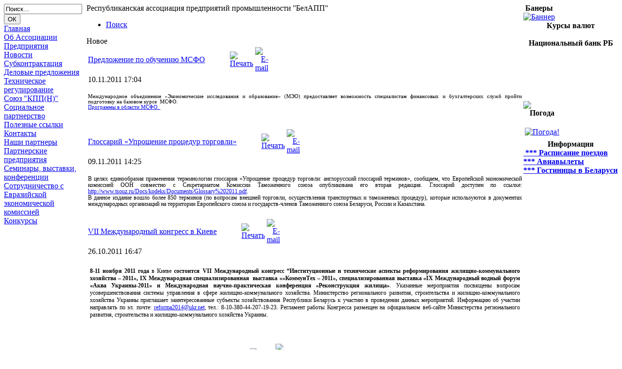

--- FILE ---
content_type: text/html; charset=utf-8
request_url: https://belapp.by/index.php?option=com_content&view=category&layout=blog&id=1&Itemid=30&limitstart=459
body_size: 43729
content:
<!DOCTYPE html PUBLIC "-//W3C//DTD XHTML 1.0 Transitional//EN" "http://www.w3.org/TR/xhtml1/DTD/xhtml1-transitional.dtd">
<?xml version="1.0" encoding="utf-8"?><html xmlns="http://www.w3.org/1999/xhtml" xml:lang="ru-ru" lang="ru-ru" dir="ltr">
<head>
  <meta http-equiv="content-type" content="text/html; charset=utf-8" />
  <meta name="robots" content="index, follow" />
  <meta name="keywords" content="Республиканская ассоциация предприятий промышленности, БелАПП" />
  <meta name="description" content="Республиканская ассоциация предприятий промышленности ''БелАПП''" />
  <meta name="generator" content="Joomla! 1.5 - Open Source Content Management" />
  <title>Новое</title>
  <link href="/index.php?option=com_content&amp;view=category&amp;layout=blog&amp;id=1&amp;Itemid=30&amp;format=feed&amp;type=rss" rel="alternate" type="application/rss+xml" title="RSS 2.0" />
  <link href="/index.php?option=com_content&amp;view=category&amp;layout=blog&amp;id=1&amp;Itemid=30&amp;format=feed&amp;type=atom" rel="alternate" type="application/atom+xml" title="Atom 1.0" />
  <script type="text/javascript" src="/media/system/js/mootools.js"></script>
  <script type="text/javascript" src="/media/system/js/caption.js"></script>

<link href="/templates/ff_ge_portal/css/template_css.css" 
rel="stylesheet" type="text/css" />
<!--[if lte IE 6]>
<link href="/templates/ff_ge_portal/css/template_ie.css" 
rel="stylesheet" type="text/css" />
<![endif]-->
<link rel="shortcut icon" href="/images/favicon.ico" />
</head>

<body>
<div align="center" id="main">
<table width="100%" border="0" cellspacing="0" cellpadding="0">
  <tr valign="top">
    <td width="170">
                <div id="orange"><img src="/templates/ff_ge_portal/images/orange.gif" width="170" height="5" alt="" /></div>
                <div id="logo"><a href="/"><img src="/templates/ff_ge_portal/images/logo.jpg" width="170" height="120" alt="" title="" /></a></div>
                                <div class="clear"></div>
                <div id="modules_l">		<table cellpadding="0" cellspacing="0" class="moduletable">
					<tr>
			<td>
			<form action="index.php" method="post">
	<div class="search">
		<input name="searchword" id="mod_search_searchword" maxlength="20" alt="ОК" class="inputbox" type="text" size="18" value="Поиск..."  onblur="if(this.value=='') this.value='Поиск...';" onfocus="if(this.value=='Поиск...') this.value='';" /><input type="submit" value="ОК" class="button" onclick="this.form.searchword.focus();"/>	</div>
	<input type="hidden" name="task"   value="search" />
	<input type="hidden" name="option" value="com_search" />
	<input type="hidden" name="Itemid" value="30" />
</form>			</td>
		</tr>
		</table>
			<table cellpadding="0" cellspacing="0" class="moduletable">
					<tr>
			<td>
			
<table width="100%" border="0" cellpadding="0" cellspacing="0">
<tr ><td><a href="/index.php?option=com_content&amp;view=frontpage&amp;Itemid=1" class="mainlevel" >Главная</a></td></tr>
<tr ><td><a href="/index.php?option=com_content&amp;view=section&amp;layout=blog&amp;id=4&amp;Itemid=41" class="mainlevel" >Об Ассоциации</a></td></tr>
<tr ><td><a href="/index.php?option=com_content&amp;view=category&amp;layout=blog&amp;id=34&amp;Itemid=77" class="mainlevel" >Предприятия</a></td></tr>
<tr ><td><a href="/index.php?option=com_content&amp;view=category&amp;layout=blog&amp;id=1&amp;Itemid=30" class="mainlevel" id="active_menu">Новости</a></td></tr>
<tr ><td><a href="/index.php?option=com_content&amp;view=section&amp;layout=blog&amp;id=7&amp;Itemid=48" class="mainlevel" >Субконтрактация</a></td></tr>
<tr ><td><a href="/index.php?option=com_content&amp;view=section&amp;layout=blog&amp;id=8&amp;Itemid=50" class="mainlevel" >Деловые предложения</a></td></tr>
<tr ><td><a href="/index.php?option=com_content&amp;view=category&amp;layout=blog&amp;id=31&amp;Itemid=71" class="mainlevel" >Техническое регулирование</a></td></tr>
<tr ><td><a href="/index.php?option=com_content&amp;view=section&amp;layout=blog&amp;id=9&amp;Itemid=51" class="mainlevel" >Союз &quot;КПП(Н)&quot;</a></td></tr>
<tr ><td><a href="/index.php?option=com_content&amp;view=section&amp;layout=blog&amp;id=10&amp;Itemid=52" class="mainlevel" >Социальное партнерство</a></td></tr>
<tr ><td><a href="/index.php?option=com_weblinks&amp;view=category&amp;catid=15&amp;id=15&amp;Itemid=40" class="mainlevel" >Полезные ссылки</a></td></tr>
<tr ><td><a href="/index.php?option=com_contact&amp;view=category&amp;catid=14&amp;Itemid=37" class="mainlevel" >Контакты</a></td></tr>
<tr ><td><a href="/index.php?option=com_content&amp;view=category&amp;id=24&amp;Itemid=64" class="mainlevel" >Наши партнеры</a></td></tr>
<tr ><td><a href="/index.php?option=com_weblinks&amp;view=category&amp;catid=13&amp;id=13&amp;Itemid=83" class="mainlevel" >Партнерские предприятия</a></td></tr>
<tr ><td><a href="/index.php?option=com_content&amp;view=section&amp;layout=blog&amp;id=17&amp;Itemid=95" class="mainlevel" >Семинары, выставки, конференции</a></td></tr>
<tr ><td><a href="/index.php?option=com_content&amp;view=section&amp;layout=blog&amp;id=22&amp;Itemid=111" class="mainlevel" >Сотрудничество с Евразийской экономической комиссией</a></td></tr>
<tr ><td><a href="/index.php?option=com_content&amp;view=section&amp;layout=blog&amp;id=18&amp;Itemid=97" class="mainlevel" >Конкурсы</a></td></tr>
</table>			</td>
		</tr>
		</table>
	</div>
                <div class="clear"></div>
        </td>
    	<td>
                <div id="header">
		    <div id="firefox">
	                <div id="ff_text">Республиканская ассоциация предприятий промышленности ''БелАПП''</div>
                </div>
                <div class="clear"></div>
                <div id="topmenu"><ul id="mainlevel-nav"><li><a href="/index.php?option=com_search&amp;Itemid=56" class="mainlevel-nav" >Поиск</a></li></ul></div>
                <div id="flashnews">
                        <div id="scater"><img src="/templates/ff_ge_portal/images/scater.gif" width="200" height="150" alt="" /></div>
                </div>
                </div>
                <div id="green"><img src="/templates/ff_ge_portal/images/green.gif" width="100%" height="5" alt="" /></div>
                				<div id="usermods">
                         <div class="componentheading">
	Новое</div>
<table class="blog" cellpadding="0" cellspacing="0">
<tr>
	<td valign="top">
					<div>
		
<table class="contentpaneopen">
<tr>
		<td class="contentheading" width="100%">
				<a href="/index.php?option=com_content&amp;view=article&amp;id=570:--&amp;catid=1&amp;Itemid=30" class="contentpagetitle">
			Предложение по обучению МСФО </a>
			</td>
	
	
		<td align="right" width="100%" class="buttonheading">
	<a href="/index.php?view=article&amp;catid=1&amp;id=570%3A--&amp;tmpl=component&amp;print=1&amp;layout=default&amp;page=&amp;option=com_content&amp;Itemid=30" title="Печать" onclick="window.open(this.href,'win2','status=no,toolbar=no,scrollbars=yes,titlebar=no,menubar=no,resizable=yes,width=640,height=480,directories=no,location=no'); return false;" rel="nofollow"><img src="/images/M_images/printButton.png" alt="Печать"  /></a>	</td>
	
		<td align="right" width="100%" class="buttonheading">
	<a href="/index.php?option=com_mailto&amp;tmpl=component&amp;link=b9f10050678766c60a7a3b89aada51ecd1bd978f" title="E-mail" onclick="window.open(this.href,'win2','width=400,height=350,menubar=yes,resizable=yes'); return false;"><img src="/images/M_images/emailButton.png" alt="E-mail"  /></a>	</td>
		   </tr>
</table>
<table class="contentpaneopen">


<tr>
	<td valign="top" colspan="2" class="createdate">
		10.11.2011 17:04	</td>
</tr>


<tr>
<td valign="top" colspan="2">
    <p class="MsoNormal" align="justify"><span style="font-size: 8.0pt">Международное объединение  &laquo;Экономические исследования и образование&raquo; (МЭО) предоставляет возможность специалистам  финансовых и бухгалтерских служб пройти подготовку на базовом курсе<span>&nbsp; </span>МСФО. <span>&nbsp;<br /></span></span><a href="/images/sovet/%EF%F0%EE%E3%F0%E0%EC%EC%FB%20%EC%F1%F4%EE%20%ED%EE%FF%E1%F0%FC%202011%20%F4%E0%E9%EB.doc" target="_blank"><span style="font-size: 8.0pt">Программы в области МСФО.<span>&nbsp;</span></span></a><span style="font-size: 8.0pt"><span> </span></span></p></td>
</tr>



</table>
<span class="article_separator">&nbsp;</span>
		</div>
		</td>
</tr>

<tr>
	<td valign="top">
		<table width="100%"  cellpadding="0" cellspacing="0">
		<tr>
							<td valign="top" width="100%" class="article_column">
					
<table class="contentpaneopen">
<tr>
		<td class="contentheading" width="100%">
				<a href="/index.php?option=com_content&amp;view=article&amp;id=568:e-&amp;catid=1&amp;Itemid=30" class="contentpagetitle">
			Глоссарий «Упрощение процедур торговли»</a>
			</td>
	
	
		<td align="right" width="100%" class="buttonheading">
	<a href="/index.php?view=article&amp;catid=1&amp;id=568%3Ae-&amp;tmpl=component&amp;print=1&amp;layout=default&amp;page=&amp;option=com_content&amp;Itemid=30" title="Печать" onclick="window.open(this.href,'win2','status=no,toolbar=no,scrollbars=yes,titlebar=no,menubar=no,resizable=yes,width=640,height=480,directories=no,location=no'); return false;" rel="nofollow"><img src="/images/M_images/printButton.png" alt="Печать"  /></a>	</td>
	
		<td align="right" width="100%" class="buttonheading">
	<a href="/index.php?option=com_mailto&amp;tmpl=component&amp;link=de394c2db1a55c508b6cba4988683fb42c2ca2d1" title="E-mail" onclick="window.open(this.href,'win2','width=400,height=350,menubar=yes,resizable=yes'); return false;"><img src="/images/M_images/emailButton.png" alt="E-mail"  /></a>	</td>
		   </tr>
</table>
<table class="contentpaneopen">


<tr>
	<td valign="top" colspan="2" class="createdate">
		09.11.2011 14:25	</td>
</tr>


<tr>
<td valign="top" colspan="2">
    <p style="margin-bottom: .0001pt; text-align: justify" class="MsoNormal"><span style="font-size: 9.0pt; line-height: 115%; font-family: &quot;Times New Roman&quot;,&quot;serif&quot;">В  целях единообразия применения терминологии глоссария &laquo;Упрощение процедур  торговли: англо&shy;русский глоссарий терминов&raquo;, сообщаем, что Европейской  экономической комиссией ООН совместно с Секретариатом Комиссии Таможенного  союза опубликована его вторая редакция. Глоссарий доступен по ссылке: </span><span style="font-size: 9.0pt; line-height: 115%; font-family: &quot;Times New Roman&quot;,&quot;serif&quot;"><a href="http://www.tsouz.ru/Docs/kodeks/Documents/Glossary%202011.pdf">http<span>://</span>www<span>.</span>tsouz<span>.</span>ru<span>/</span>Docs<span>/</span>kodeks<span>/</span>Documents<span>/</span>Glossary<span>%202011.</span>pdf</a></span><span style="font-size: 9.0pt; line-height: 115%; font-family: &quot;Times New Roman&quot;,&quot;serif&quot;">.</span><span style="font-size: 9.0pt; line-height: 115%; font-family: &quot;Times New Roman&quot;,&quot;serif&quot;"><br />В данное издание вошло более 850 терминов (по  вопросам внешней торговли, осуществления транспортных и таможенных процедур),  которые используются в документах международных организаций на территории  Европейского союза и государств-членов Таможенного союза Беларуси, России и  Казахстана.</span></p></td>
</tr>



</table>
<span class="article_separator">&nbsp;</span>

<table class="contentpaneopen">
<tr>
		<td class="contentheading" width="100%">
				<a href="/index.php?option=com_content&amp;view=article&amp;id=563:vii--&amp;catid=1&amp;Itemid=30" class="contentpagetitle">
			VII  Международный конгресс в Киеве</a>
			</td>
	
	
		<td align="right" width="100%" class="buttonheading">
	<a href="/index.php?view=article&amp;catid=1&amp;id=563%3Avii--&amp;tmpl=component&amp;print=1&amp;layout=default&amp;page=&amp;option=com_content&amp;Itemid=30" title="Печать" onclick="window.open(this.href,'win2','status=no,toolbar=no,scrollbars=yes,titlebar=no,menubar=no,resizable=yes,width=640,height=480,directories=no,location=no'); return false;" rel="nofollow"><img src="/images/M_images/printButton.png" alt="Печать"  /></a>	</td>
	
		<td align="right" width="100%" class="buttonheading">
	<a href="/index.php?option=com_mailto&amp;tmpl=component&amp;link=575a354e86c3afbddf0ead8cefc9462b85d67816" title="E-mail" onclick="window.open(this.href,'win2','width=400,height=350,menubar=yes,resizable=yes'); return false;"><img src="/images/M_images/emailButton.png" alt="E-mail"  /></a>	</td>
		   </tr>
</table>
<table class="contentpaneopen">


<tr>
	<td valign="top" colspan="2" class="createdate">
		26.10.2011 16:47	</td>
</tr>


<tr>
<td valign="top" colspan="2">
    <table border="0" cellspacing="3" cellpadding="0" width="100%" class="MsoNormalTable" style="width: 100.0%">   <tbody><tr>    <td valign="top" style="padding: .75pt .75pt .75pt .75pt">    <p style="margin-bottom: .0001pt; text-align: justify; line-height: normal" class="MsoNormal" align="justify">    <strong><span style="font-size: 9.0pt; font-family: &quot;Times New Roman&quot;,&quot;serif&quot;; color: black">8-11 ноября</span></strong><span style="font-size: 9.0pt; font-family: &quot;Times New Roman&quot;,&quot;serif&quot;; color: black"> <strong>2011 года</strong> в Киеве <strong>состоится </strong></span><strong><span style="font-size: 9.0pt; font-family: &quot;Times New Roman&quot;,&quot;serif&quot;; color: black">VII</span></strong><strong><span style="font-size: 9.0pt; font-family: &quot;Times New Roman&quot;,&quot;serif&quot;; color: black"> Международный    конгресс &ldquo;Институционные и технические аспекты реформирования    жилищно-коммунального хозяйства &ndash; 2011&raquo;, IX Международная специализированная<span>&nbsp; </span>выставка &laquo;&raquo;КоммунТех &ndash; 2011&raquo;,    специализированная выставка &laquo;IX Международный водный форум &laquo;Аква Украины-2011&raquo;    и Международная научно-практическая конференция &laquo;Реконструкция жилища&raquo;</span></strong><span style="font-size: 9.0pt; font-family: &quot;Times New Roman&quot;,&quot;serif&quot;; color: black">. Указанные    мероприятия посвящены вопросам усовершенствования системы управления в сфере    жилищно-коммунального хозяйства. Министерство регионального развития,    строительства и жилищно-коммунального хозяйства Украины приглашает    заинтересованные субъекты хозяйствования Республики Беларусь к участию в    проведении данных мероприятий. Информацию об участии направлять по эл. почте:    
 <script language='JavaScript' type='text/javascript'>
 <!--
 var prefix = 'm&#97;&#105;lt&#111;:';
 var suffix = '';
 var attribs = '';
 var path = 'hr' + 'ef' + '=';
 var addy13434 = 'r&#101;f&#111;rm&#97;2014' + '&#64;';
 addy13434 = addy13434 + '&#117;kr' + '&#46;' + 'n&#101;t';
 document.write( '<a ' + path + '\'' + prefix + addy13434 + suffix + '\'' + attribs + '>' );
 document.write( addy13434 );
 document.write( '<\/a>' );
 //-->
 </script><script language='JavaScript' type='text/javascript'>
 <!--
 document.write( '<span style=\'display: none;\'>' );
 //-->
 </script>Этот e-mail адрес защищен от спам-ботов, для его просмотра у Вас должен быть включен Javascript
 <script language='JavaScript' type='text/javascript'>
 <!--
 document.write( '</' );
 document.write( 'span>' );
 //-->
 </script>, тел.:    8-10-380-44-207-19-23. Регламент работы Конгресса размещен на официальном    веб-сайте Министерства регионального развития, строительства и    жилищно-коммунального хозяйства Украины.</span><table border="0" cellspacing="3" cellpadding="0" width="100%" class="MsoNormalTable" style="width: 100.0%"><tbody><tr><td valign="top" style="padding: .75pt .75pt .75pt .75pt">    </td>   </tr>  </tbody></table>    </p>    </td>   </tr>  </tbody></table></td>
</tr>



</table>
<span class="article_separator">&nbsp;</span>

<table class="contentpaneopen">
<tr>
		<td class="contentheading" width="100%">
				<a href="/index.php?option=com_content&amp;view=article&amp;id=557:--lh&amp;catid=1&amp;Itemid=30" class="contentpagetitle">
			Новые заказы на «Бирже субконтрактов»</a>
			</td>
	
	
		<td align="right" width="100%" class="buttonheading">
	<a href="/index.php?view=article&amp;catid=1&amp;id=557%3A--lh&amp;tmpl=component&amp;print=1&amp;layout=default&amp;page=&amp;option=com_content&amp;Itemid=30" title="Печать" onclick="window.open(this.href,'win2','status=no,toolbar=no,scrollbars=yes,titlebar=no,menubar=no,resizable=yes,width=640,height=480,directories=no,location=no'); return false;" rel="nofollow"><img src="/images/M_images/printButton.png" alt="Печать"  /></a>	</td>
	
		<td align="right" width="100%" class="buttonheading">
	<a href="/index.php?option=com_mailto&amp;tmpl=component&amp;link=a9032129e99522aa93f619d6d7e21b75fba8aea1" title="E-mail" onclick="window.open(this.href,'win2','width=400,height=350,menubar=yes,resizable=yes'); return false;"><img src="/images/M_images/emailButton.png" alt="E-mail"  /></a>	</td>
		   </tr>
</table>
<table class="contentpaneopen">


<tr>
	<td valign="top" colspan="2" class="createdate">
		20.10.2011 17:07	</td>
</tr>


<tr>
<td valign="top" colspan="2">
    <p style="text-align: justify" class="MsoNormal"><span style="font-size: 8.0pt">На <strong>&laquo;Бирже субконтрактов&raquo;</strong>, которая  состоится <strong>26 октября 2011 года в Туле</strong>  дополнительно зарегистрировались новые заказчики. Подробная информация о  проводимом мероприятии и заказах, представленных на &laquo;Бирже субконтрактов&raquo;  размещена на нашем сайте в разделе <strong>&quot;Субконтрактация&quot; -  &quot;Биржа субконтрактов&quot;.</strong></span></p></td>
</tr>



</table>
<span class="article_separator">&nbsp;</span>

<table class="contentpaneopen">
<tr>
		<td class="contentheading" width="100%">
				<a href="/index.php?option=com_content&amp;view=article&amp;id=549&amp;catid=1&amp;Itemid=30" class="contentpagetitle">
			Международная конференция</a>
			</td>
	
	
		<td align="right" width="100%" class="buttonheading">
	<a href="/index.php?view=article&amp;catid=1&amp;id=549&amp;tmpl=component&amp;print=1&amp;layout=default&amp;page=&amp;option=com_content&amp;Itemid=30" title="Печать" onclick="window.open(this.href,'win2','status=no,toolbar=no,scrollbars=yes,titlebar=no,menubar=no,resizable=yes,width=640,height=480,directories=no,location=no'); return false;" rel="nofollow"><img src="/images/M_images/printButton.png" alt="Печать"  /></a>	</td>
	
		<td align="right" width="100%" class="buttonheading">
	<a href="/index.php?option=com_mailto&amp;tmpl=component&amp;link=915240b83b8b2b1a740e5440e4899580ed4a9182" title="E-mail" onclick="window.open(this.href,'win2','width=400,height=350,menubar=yes,resizable=yes'); return false;"><img src="/images/M_images/emailButton.png" alt="E-mail"  /></a>	</td>
		   </tr>
</table>
<table class="contentpaneopen">


<tr>
	<td valign="top" colspan="2" class="createdate">
		11.10.2011 16:08	</td>
</tr>


<tr>
<td valign="top" colspan="2">
    <p style="text-align: justify" class="MsoNormal"><span style="font-size: 8.0pt"><strong>6  октября 2011 года </strong>в г. Баку, Азербайджанская Республика, прошла <strong>Международная  конференция &laquo;Системное взаимодействие общественных объединений промышленников,  предпринимателей и органов власти как неотъемлемое условие успешного  социально-экономического развития&raquo;</strong>, <span>на  которой рассмотрены проблемы конструктивного сотрудничества бизнеса и органов  власти<span>&nbsp; </span>в различных сферах, создания  необходимой институционной, правовой, экономической, организационной среды для  такого взаимодействия. На открытии конференции зачитаны приветственные письма  Президента Азербайджанской Республики Ильхама Гейдаровича Алиева и Президента  Украины Виктора Федоровича Януковича. С докладами выступили: Президент  Международного Конгресса промышленников и предпринимателей Виктор Константинович  Глухих; председатель Совета МКПП, Президент Украинского союза промышленников и  предпринимателей Анатолий Кириллович Кинах; член Президиума Совета МКПП,  Президент Национальной Конфедерации организаций предпринимателей(работодателей)  Азербайджанской Республики Мусаев Мамед Курбан оглы. По итогам работы  конференции принята Резолюция. В<span>&nbsp;  </span>мероприятии принял участие </span>генеральный директор Республиканской  ассоциации предприятий промышленности &laquo;БелАПП&raquo;, генеральный директор Союза  некоммерческих организаций &laquo;Конфедерация промышленников и предпринимателей  (нанимателей)&raquo; С.Д. Жарников.</span></p></td>
</tr>



</table>
<span class="article_separator">&nbsp;</span>

<table class="contentpaneopen">
<tr>
		<td class="contentheading" width="100%">
				<a href="/index.php?option=com_content&amp;view=article&amp;id=548:e--&amp;catid=1&amp;Itemid=30" class="contentpagetitle">
			Инвестиционный форум «Беловежская пуща – туризм и рекреация»</a>
			</td>
	
	
		<td align="right" width="100%" class="buttonheading">
	<a href="/index.php?view=article&amp;catid=1&amp;id=548%3Ae--&amp;tmpl=component&amp;print=1&amp;layout=default&amp;page=&amp;option=com_content&amp;Itemid=30" title="Печать" onclick="window.open(this.href,'win2','status=no,toolbar=no,scrollbars=yes,titlebar=no,menubar=no,resizable=yes,width=640,height=480,directories=no,location=no'); return false;" rel="nofollow"><img src="/images/M_images/printButton.png" alt="Печать"  /></a>	</td>
	
		<td align="right" width="100%" class="buttonheading">
	<a href="/index.php?option=com_mailto&amp;tmpl=component&amp;link=14b71eb21cb25d7f93236b2429be29a430a5e10a" title="E-mail" onclick="window.open(this.href,'win2','width=400,height=350,menubar=yes,resizable=yes'); return false;"><img src="/images/M_images/emailButton.png" alt="E-mail"  /></a>	</td>
		   </tr>
</table>
<table class="contentpaneopen">


<tr>
	<td valign="top" colspan="2" class="createdate">
		05.10.2011 11:20	</td>
</tr>


<tr>
<td valign="top" colspan="2">
    <p style="margin-bottom: .0001pt; text-align: justify; line-height: normal; tab-stops: 45.8pt 91.6pt 137.4pt 183.2pt 229.0pt 274.8pt 320.6pt 366.4pt 412.2pt 458.0pt 503.8pt 549.6pt 595.4pt 641.2pt 687.0pt 732.8pt" class="MsoNormal"><span style="font-size: 9.0pt; font-family: &quot;Times New Roman&quot;,&quot;serif&quot;; color: black"><strong>18-19 октября 2011 года</strong> в целях развития туристической индустрии по  периметру границ Национального парка &laquo;Беловежская пуща&raquo; Министерство спорта и  туризма совместно с Брестским и Гродненским облисполкомами организует  проведение <strong>инвестиционного форума &laquo;Беловежская пуща &ndash; туризм и рекреация&raquo;</strong>.&nbsp;К  участию в Форуме приглашаются все заинтересованные. Дополнительную информацию о  мероприятии можно получить по <span>&nbsp;</span>тел.:  3286831, 2222768.</span></p></td>
</tr>



</table>
<span class="article_separator">&nbsp;</span>

<table class="contentpaneopen">
<tr>
		<td class="contentheading" width="100%">
				<a href="/index.php?option=com_content&amp;view=article&amp;id=545&amp;catid=1&amp;Itemid=30" class="contentpagetitle">
			Международный Черноморский  Экономический Форум</a>
			</td>
	
	
		<td align="right" width="100%" class="buttonheading">
	<a href="/index.php?view=article&amp;catid=1&amp;id=545&amp;tmpl=component&amp;print=1&amp;layout=default&amp;page=&amp;option=com_content&amp;Itemid=30" title="Печать" onclick="window.open(this.href,'win2','status=no,toolbar=no,scrollbars=yes,titlebar=no,menubar=no,resizable=yes,width=640,height=480,directories=no,location=no'); return false;" rel="nofollow"><img src="/images/M_images/printButton.png" alt="Печать"  /></a>	</td>
	
		<td align="right" width="100%" class="buttonheading">
	<a href="/index.php?option=com_mailto&amp;tmpl=component&amp;link=16bdbdf2446b56a69d162556950a5886ad6131fb" title="E-mail" onclick="window.open(this.href,'win2','width=400,height=350,menubar=yes,resizable=yes'); return false;"><img src="/images/M_images/emailButton.png" alt="E-mail"  /></a>	</td>
		   </tr>
</table>
<table class="contentpaneopen">


<tr>
	<td valign="top" colspan="2" class="createdate">
		28.09.2011 15:35	</td>
</tr>


<tr>
<td valign="top" colspan="2">
    <p style="margin-bottom: .0001pt; text-align: justify; line-height: normal" class="MsoNormal"><span style="font-size: 9.0pt; font-family: &quot;Times New Roman&quot;,&quot;serif&quot;"><strong>7 - 8 октября 2011 года</strong> в Украине под патронатом Президента  Украины В.Ф. Януковича пройдет </span><strong><span style="font-size: 9.0pt; font-family: &quot;Times New Roman&quot;,&quot;serif&quot;">2-ой Международный Черноморский<span>&nbsp; </span>Экономический Форум</span></strong><span style="font-size: 9.0pt; font-family: &quot;Times New Roman&quot;,&quot;serif&quot;"> (г. Ялта, Автономная  Республика Крым). Подробности проведения Форума и условия участия можно найти  на сайте:&nbsp; </span><strong><span style="font-size: 9.0pt; font-family: &quot;Times New Roman&quot;,&quot;serif&quot;">www.blackse</span><span style="font-size: 9.0pt; font-family: &quot;Times New Roman&quot;,&quot;serif&quot;">a</span><span style="font-size: 9.0pt; font-family: &quot;Times New Roman&quot;,&quot;serif&quot;">for</span><span style="font-size: 9.0pt; font-family: &quot;Times New Roman&quot;,&quot;serif&quot;">u</span><span style="font-size: 9.0pt; font-family: &quot;Times New Roman&quot;,&quot;serif&quot;">m.com.ua</span></strong><span style="font-size: 9.0pt; font-family: &quot;Times New Roman&quot;,&quot;serif&quot;">.</span></p></td>
</tr>



</table>
<span class="article_separator">&nbsp;</span>

<table class="contentpaneopen">
<tr>
		<td class="contentheading" width="100%">
				<a href="/index.php?option=com_content&amp;view=article&amp;id=542:25---&amp;catid=1&amp;Itemid=30" class="contentpagetitle">
			25 сентября – День машиностроителя!</a>
			</td>
	
	
		<td align="right" width="100%" class="buttonheading">
	<a href="/index.php?view=article&amp;catid=1&amp;id=542%3A25---&amp;tmpl=component&amp;print=1&amp;layout=default&amp;page=&amp;option=com_content&amp;Itemid=30" title="Печать" onclick="window.open(this.href,'win2','status=no,toolbar=no,scrollbars=yes,titlebar=no,menubar=no,resizable=yes,width=640,height=480,directories=no,location=no'); return false;" rel="nofollow"><img src="/images/M_images/printButton.png" alt="Печать"  /></a>	</td>
	
		<td align="right" width="100%" class="buttonheading">
	<a href="/index.php?option=com_mailto&amp;tmpl=component&amp;link=d52c2bf15142bc36a32fc1b6e6748d9bfb5ffe49" title="E-mail" onclick="window.open(this.href,'win2','width=400,height=350,menubar=yes,resizable=yes'); return false;"><img src="/images/M_images/emailButton.png" alt="E-mail"  /></a>	</td>
		   </tr>
</table>
<table class="contentpaneopen">


<tr>
	<td valign="top" colspan="2" class="createdate">
		26.09.2011 09:38	</td>
</tr>


<tr>
<td valign="top" colspan="2">
<p style="text-align: justify" class="MsoNormal"><span style="font-size: 8.0pt">Поздравляем  работников отрасли с профессиональным праздником - <strong>Днем машиностроителя!</strong><br /></span><span style="font-size: 8.0pt">Примите  самые искрение поздравления и пожелания вам и вашим семьям благополучия и  здоровья, мира и добра.&nbsp;</span></p></td>
</tr>



</table>
<span class="article_separator">&nbsp;</span>

<table class="contentpaneopen">
<tr>
		<td class="contentheading" width="100%">
				<a href="/index.php?option=com_content&amp;view=article&amp;id=541:1eq-&amp;catid=1&amp;Itemid=30" class="contentpagetitle">
			О выполнении поручений членов Ассоциации &quot;БелАП&quot; по проблемным вопросам Таможенного союза</a>
			</td>
	
	
		<td align="right" width="100%" class="buttonheading">
	<a href="/index.php?view=article&amp;catid=1&amp;id=541%3A1eq-&amp;tmpl=component&amp;print=1&amp;layout=default&amp;page=&amp;option=com_content&amp;Itemid=30" title="Печать" onclick="window.open(this.href,'win2','status=no,toolbar=no,scrollbars=yes,titlebar=no,menubar=no,resizable=yes,width=640,height=480,directories=no,location=no'); return false;" rel="nofollow"><img src="/images/M_images/printButton.png" alt="Печать"  /></a>	</td>
	
		<td align="right" width="100%" class="buttonheading">
	<a href="/index.php?option=com_mailto&amp;tmpl=component&amp;link=ef1f8372757a40c684d32ee4d7d6680cbef492de" title="E-mail" onclick="window.open(this.href,'win2','width=400,height=350,menubar=yes,resizable=yes'); return false;"><img src="/images/M_images/emailButton.png" alt="E-mail"  /></a>	</td>
		   </tr>
</table>
<table class="contentpaneopen">


<tr>
	<td valign="top" colspan="2" class="createdate">
		23.09.2011 16:32	</td>
</tr>


<tr>
<td valign="top" colspan="2">
    <p style="margin-bottom: .0001pt; text-align: justify" class="MsoNormal"><span style="font-size: 9.0pt; line-height: 115%; font-family: &quot;Times New Roman&quot;,&quot;serif&quot;"><strong>1</strong>.  &nbsp;С 30 июля 2011г. в Украине введен в действие Закон &quot;Об осуществлении  государственных закупок&quot;. Законом введен запрет на установление заказчиком  дискриминационных требований к участникам. Украинские и<span>&nbsp; </span>иностранные участники принимают участие в  процедурах закупок на равных условиях. Утратило силу постановление Кабинета  Министров Украины №1335<span>&nbsp; </span>от 8  декабря<span>&nbsp; </span>2009г., которым закупка  предоставлялась украинским производителям лекарств. Вместе<span>&nbsp; </span>с тем, Минздравом Украины с начала 2011 г. централизованные  закупки не производились. МИД считает целесообразным вынести вопрос закупки  белорусских лекарств на рассмотрение Рабочей группы по сотрудничеству в области  здравоохранения, действующей в рамках Межправительственной  белорусско-украинской смешанной<span>&nbsp; </span>комиссии  по вопросам торгово-экономического сотрудничества. Там же обсудить вопросы  стоимости<span>&nbsp;&nbsp; </span>регистрации лекарственных  средств в Беларуси и Украине.<br /></span><span style="font-size: 9.0pt; line-height: 115%; font-family: &quot;Times New Roman&quot;,&quot;serif&quot;"><strong>2. </strong>&nbsp;Члены  Ассоциации &laquo;БелАПП&raquo; указывали на длительные сроки подтверждения таможенными  органами Республики Казахстан фактического вывоза белорусских экспортных  товаров с таможенной территории Таможенного союза. По инициативе Ассоциации и при  поддержке Правительства Республики Беларусь Главой государства подписан 14  апреля 2011г. Указ №142 &quot;О некоторых вопросах взимания налога на  добавленную стоимость и акцизов&quot;, которым предусмотрено увеличение срока  документального подтверждения вывоза белорусских товаров с 60 до<span>&nbsp; </span>180 дней. <br /><strong>3</strong>. &nbsp;Производители лекарственных  средств Беларуси обращали внимание членов Ассоциации &laquo;БелАПП&raquo; и исполнительной  дирекции на то, что наличие лицензирования импорта лекарственных субстанций для  производства лекарств, является барьером для отечественных производителей  лекарств.<br /></span><span style="font-size: 9.0pt; line-height: 115%; font-family: &quot;Times New Roman&quot;,&quot;serif&quot;"><span> </span>Решением Комиссии Таможенного союза от 16  августа 2011г №648 лицензии отменены.<br /></span><span style="font-size: 9.0pt; line-height: 115%; font-family: &quot;Times New Roman&quot;,&quot;serif&quot;"><span> </span><strong>4</strong>. &nbsp; По инициативе Ассоциации &laquo;БелАПП&raquo; с  01.04.2011г. досмотр транспортных средств на границах таможенного союза  отменен.</span></p></td>
</tr>



</table>
<span class="article_separator">&nbsp;</span>

<table class="contentpaneopen">
<tr>
		<td class="contentheading" width="100%">
				<a href="/index.php?option=com_content&amp;view=article&amp;id=538:-&amp;catid=1&amp;Itemid=30" class="contentpagetitle">
			Развитие конкурентной среды для бизнеса</a>
			</td>
	
	
		<td align="right" width="100%" class="buttonheading">
	<a href="/index.php?view=article&amp;catid=1&amp;id=538%3A-&amp;tmpl=component&amp;print=1&amp;layout=default&amp;page=&amp;option=com_content&amp;Itemid=30" title="Печать" onclick="window.open(this.href,'win2','status=no,toolbar=no,scrollbars=yes,titlebar=no,menubar=no,resizable=yes,width=640,height=480,directories=no,location=no'); return false;" rel="nofollow"><img src="/images/M_images/printButton.png" alt="Печать"  /></a>	</td>
	
		<td align="right" width="100%" class="buttonheading">
	<a href="/index.php?option=com_mailto&amp;tmpl=component&amp;link=d401786c60acd6bc343cc58c3d13215069040cd4" title="E-mail" onclick="window.open(this.href,'win2','width=400,height=350,menubar=yes,resizable=yes'); return false;"><img src="/images/M_images/emailButton.png" alt="E-mail"  /></a>	</td>
		   </tr>
</table>
<table class="contentpaneopen">


<tr>
	<td valign="top" colspan="2" class="createdate">
		23.09.2011 15:47	</td>
</tr>


<tr>
<td valign="top" colspan="2">
    <p style="text-align: justify; text-autospace: none" class="MsoNormal"><span style="font-size: 8.0pt; color: black"><strong>22 сентября 2011  года</strong> </span><span style="font-size: 8.0pt; color: black"><strong>состоялся семинар &laquo;Развитие  конкурентной среды для бизнеса: опыт &laquo;новых&raquo; государств &ndash; членов ЕС&raquo;, </strong></span><span style="font-size: 8.0pt; color: black">на котором </span><span style="font-size: 8.0pt; color: black">представители стран Европейского союза в рамках программы ТАСИС ЕС в Республике Беларусь поделились опытом работы по данной теме для дальнейшего совершенствования национального законодательства в сфере  развития конкурентной среды для бизнеса. </span><span style="font-size: 8.0pt">Тема семинара  была заявлена ГНУ &laquo;НИЭИ Минэкономики Республики Беларусь&raquo; совместно с Министерством  экономики Республики Беларусь. В мероприятии принял участие генеральный  директор Ассоциации &laquo;БелАПП&raquo; С.Д.Жарников и ряд руководителей ассоциаций и  бизнес-союзов республики.</span></p></td>
</tr>



</table>
<span class="article_separator">&nbsp;</span>

<table class="contentpaneopen">
<tr>
		<td class="contentheading" width="100%">
				<a href="/index.php?option=com_content&amp;view=article&amp;id=537:--&amp;catid=1&amp;Itemid=30" class="contentpagetitle">
			Согласование проектов нормативных правовых актов</a>
			</td>
	
	
		<td align="right" width="100%" class="buttonheading">
	<a href="/index.php?view=article&amp;catid=1&amp;id=537%3A--&amp;tmpl=component&amp;print=1&amp;layout=default&amp;page=&amp;option=com_content&amp;Itemid=30" title="Печать" onclick="window.open(this.href,'win2','status=no,toolbar=no,scrollbars=yes,titlebar=no,menubar=no,resizable=yes,width=640,height=480,directories=no,location=no'); return false;" rel="nofollow"><img src="/images/M_images/printButton.png" alt="Печать"  /></a>	</td>
	
		<td align="right" width="100%" class="buttonheading">
	<a href="/index.php?option=com_mailto&amp;tmpl=component&amp;link=1e1e36bbf895d859d08027f11968649509c9251f" title="E-mail" onclick="window.open(this.href,'win2','width=400,height=350,menubar=yes,resizable=yes'); return false;"><img src="/images/M_images/emailButton.png" alt="E-mail"  /></a>	</td>
		   </tr>
</table>
<table class="contentpaneopen">


<tr>
	<td valign="top" colspan="2" class="createdate">
		23.09.2011 15:31	</td>
</tr>


<tr>
<td valign="top" colspan="2">
    <p style="margin-right: 3.6pt; text-align: justify; tab-stops: 83.25pt 191.3pt 275.05pt 397.7pt; background: white" class="MsoNormal"><span style="font-size: 8.0pt; color: black">В сентябре 2011  года в Республиканской ассоциации предприятий промышленности &laquo;БелАПП&raquo; рассмотрены  и согласованы с замечаниями проекты нормативных правовых актов, направленных:<br /></span><strong><span style="font-size: 8.0pt; color: black"><span>1.<span style="font: 7.0pt &quot;Times New Roman&quot;">&nbsp;&nbsp;&nbsp;&nbsp;&nbsp;&nbsp; </span></span></span></strong><strong><span style="font-size: 8.0pt; color: black">Министерством  энергетики Республики Беларусь, </span></strong><span style="font-size: 8.0pt; color: black">по предложению Ассоциации &laquo;БелАПП&raquo;, внесенному в План мероприятий  к Директиве №4:<br /></span><span style="font-size: 8.0pt; font-family: Symbol; color: black"><span>&middot;<span style="font: 7.0pt &quot;Times New Roman&quot;">&nbsp;&nbsp;&nbsp;&nbsp;&nbsp;&nbsp;&nbsp;  </span></span></span><span style="font-size: 8.0pt; color: black">&laquo;О  внесении дополнения в Указ Президента Республики Беларусь от 15 августа 1994 г.  №50&raquo;;<br /></span><span style="font-size: 8.0pt; font-family: Symbol; color: black"><span>&middot;<span style="font: 7.0pt &quot;Times New Roman&quot;">&nbsp;&nbsp;&nbsp;&nbsp;&nbsp;&nbsp;&nbsp;  </span></span></span><span style="font-size: 8.0pt; color: black">проекта  постановления Совета Министров Республики Беларусь &laquo;О порядке отнесения  юридических лиц и индивидуальных предпринимателей, обеспечивающих своевременную  оплату за потребленный природный газ, электрическую и тепловую энергию к  статусу &laquo;Добросовестный плательщик&raquo;;<br /></span><span style="font-size: 8.0pt; font-family: Symbol; color: black"><span>&middot;<span style="font: 7.0pt &quot;Times New Roman&quot;">&nbsp;&nbsp;&nbsp;&nbsp;&nbsp;&nbsp;&nbsp;  </span></span></span><span style="font-size: 8.0pt; color: black">&laquo;Положения  о порядке присвоения юридическим лицам и индивидуальным предпринимателям,  обеспечивающим своевременную оплату природного газа, электрической и тепловой  энергии, статуса &laquo;Добросовестный плательщик&raquo;;<br /></span><strong><span style="font-size: 8.0pt; color: black"><span>2.<span style="font: 7.0pt &quot;Times New Roman&quot;">&nbsp;&nbsp;&nbsp;&nbsp;&nbsp;&nbsp; </span></span></span></strong><strong><span style="font-size: 8.0pt; color: black">Министерством  по налогам и сборам Республики Беларусь:<br /></span></strong><span style="font-size: 8.0pt; font-family: Symbol; color: black"><span>&middot;<span style="font: 7.0pt &quot;Times New Roman&quot;">&nbsp;&nbsp;&nbsp;&nbsp;&nbsp;&nbsp;&nbsp;  </span></span></span><span style="font-size: 8.0pt">проект редакции  статьи 27-1. &laquo;Присвоение плательщику статуса &laquo;Лучший плательщик&raquo;, которой  предлагается дополнить Налоговый кодекс Республики Беларусь;<br /></span><strong><span style="font-size: 8.0pt; color: black"><span>3.<span style="font: 7.0pt &quot;Times New Roman&quot;">&nbsp;&nbsp;&nbsp;&nbsp;&nbsp;&nbsp; </span></span></span></strong><strong><span style="font-size: 8.0pt; color: black">Министерством  экономики Республики Беларусь:<br /></span></strong><span style="font-size: 8.0pt; font-family: Symbol; color: black"><span>&middot;<span style="font: 7.0pt &quot;Times New Roman&quot;">&nbsp;&nbsp;&nbsp;&nbsp;&nbsp;&nbsp;&nbsp;  </span></span></span><span style="font-size: 8.0pt; color: black">проект  Указа Президента Республики Беларусь &laquo;О некоторых мерах по предупреждению  незаконной минимизации сумм налоговых обязательств&raquo;.</span></p></td>
</tr>



</table>
<span class="article_separator">&nbsp;</span>

<table class="contentpaneopen">
<tr>
		<td class="contentheading" width="100%">
				<a href="/index.php?option=com_content&amp;view=article&amp;id=536:-&amp;catid=1&amp;Itemid=30" class="contentpagetitle">
			Совершенствование методов работы Государственной службы занятости</a>
			</td>
	
	
		<td align="right" width="100%" class="buttonheading">
	<a href="/index.php?view=article&amp;catid=1&amp;id=536%3A-&amp;tmpl=component&amp;print=1&amp;layout=default&amp;page=&amp;option=com_content&amp;Itemid=30" title="Печать" onclick="window.open(this.href,'win2','status=no,toolbar=no,scrollbars=yes,titlebar=no,menubar=no,resizable=yes,width=640,height=480,directories=no,location=no'); return false;" rel="nofollow"><img src="/images/M_images/printButton.png" alt="Печать"  /></a>	</td>
	
		<td align="right" width="100%" class="buttonheading">
	<a href="/index.php?option=com_mailto&amp;tmpl=component&amp;link=b5bc0b0b6273de3850f12e23208dbbc9b22ea1c1" title="E-mail" onclick="window.open(this.href,'win2','width=400,height=350,menubar=yes,resizable=yes'); return false;"><img src="/images/M_images/emailButton.png" alt="E-mail"  /></a>	</td>
		   </tr>
</table>
<table class="contentpaneopen">


<tr>
	<td valign="top" colspan="2" class="createdate">
		23.09.2011 15:24	</td>
</tr>


<tr>
<td valign="top" colspan="2">
    <p style="margin-bottom: .0001pt; text-align: justify; line-height: normal" class="MsoNormal"><strong><span style="font-size: 8.0pt; font-family: &quot;Times New Roman&quot;,&quot;serif&quot;">15  сентября 2011 года состоялась  итоговая конференция Международного проекта &laquo;Совершенствование методов работы  Государственной службы занятости г. Минска&raquo;.</span></strong><span style="font-size: 8.0pt; font-family: &quot;Times New Roman&quot;,&quot;serif&quot;"> Мероприятие проводил Комитет по  труду, занятости и социальной защите Мингорисполкома совместно со Шведской  государственной службой занятости. Цель - усовершенствование эффективной работы  Службы занятости, направленной на сближение спроса работодателей на  квалифицированную рабочую силу и предложения рабочей силы на рынке труда. В  работе конференции принял участие и выступил генеральный директор  Республиканской ассоциации предприятий промышленности &laquo;БелАПП&raquo; С.Д.Жарников. </span></p></td>
</tr>



</table>
<span class="article_separator">&nbsp;</span>

<table class="contentpaneopen">
<tr>
		<td class="contentheading" width="100%">
				<a href="/index.php?option=com_content&amp;view=article&amp;id=535:--&amp;catid=1&amp;Itemid=30" class="contentpagetitle">
			Проблемы и перспективы обеспечения кадрами предприятий Республики Беларусь</a>
			</td>
	
	
		<td align="right" width="100%" class="buttonheading">
	<a href="/index.php?view=article&amp;catid=1&amp;id=535%3A--&amp;tmpl=component&amp;print=1&amp;layout=default&amp;page=&amp;option=com_content&amp;Itemid=30" title="Печать" onclick="window.open(this.href,'win2','status=no,toolbar=no,scrollbars=yes,titlebar=no,menubar=no,resizable=yes,width=640,height=480,directories=no,location=no'); return false;" rel="nofollow"><img src="/images/M_images/printButton.png" alt="Печать"  /></a>	</td>
	
		<td align="right" width="100%" class="buttonheading">
	<a href="/index.php?option=com_mailto&amp;tmpl=component&amp;link=90ad109e7571825fd2f8b9f9cc9d8d237e1b30ae" title="E-mail" onclick="window.open(this.href,'win2','width=400,height=350,menubar=yes,resizable=yes'); return false;"><img src="/images/M_images/emailButton.png" alt="E-mail"  /></a>	</td>
		   </tr>
</table>
<table class="contentpaneopen">


<tr>
	<td valign="top" colspan="2" class="createdate">
		23.09.2011 15:23	</td>
</tr>


<tr>
<td valign="top" colspan="2">
    <p style="margin-bottom: .0001pt; text-align: justify; line-height: normal" class="MsoNormal"><span style="font-size: 8.0pt; font-family: &quot;Times New Roman&quot;,&quot;serif&quot;"><strong>7  сентября 2011 года</strong><strong> </strong>в рамках  международного семинара &laquo;Опыт Республики Беларусь в сфере непрерывного  образования и обучения на предприятии&raquo;, проходившего с 5 по 9 сентября 2011г. в  Минске и осуществляемого для реализации регионального проекта Европейского  фонда образования (ЕФО) &laquo;Обучение в течение всей жизни в Европе&raquo;, <strong>состоялся Круглый  стол по теме: &laquo;Проблемы и перспективы обеспечения кадрами предприятий  Республики Беларусь: взгляд работодателей&raquo;</strong>. Мероприятие проводилось <span>&nbsp;</span>Республиканской ассоциацией предприятий  промышленности &laquo;БелАПП&raquo; совместно с Республиканским институтом  профессионального образования. Модератором Круглого стола был генеральный  директор Ассоциации &laquo;БелАПП&raquo; С.Д.Жарников. В мероприятии приняли участие  представители крупнейших государственных, частных и иностранных предприятий  республики, входящих в Ассоциацию &laquo;БелАПП&raquo;. По обсуждаемым вопросам выступили  руководители РУП &laquo;Белорусский металлургический завод&raquo;, ОАО &laquo;Минский  автомобильный завод&raquo;, ПО &laquo;Минский тракторный завод&raquo; и другие.<br /></span><span style="font-size: 8.0pt; font-family: &quot;Times New Roman&quot;,&quot;serif&quot;">Для  обсуждения на международном семинаре &laquo;Опыт Республики Беларусь в сфере  непрерывного образования и обучения на предприятии&raquo;<span>&nbsp; </span>был подготовлен документ, содержащий анализ  современного положения и тенденций развития непрерывной профессиональной  подготовки в стране.</span></p></td>
</tr>



</table>
<span class="article_separator">&nbsp;</span>

<table class="contentpaneopen">
<tr>
		<td class="contentheading" width="100%">
				<a href="/index.php?option=com_content&amp;view=article&amp;id=534:r-e&amp;catid=1&amp;Itemid=30" class="contentpagetitle">
			Выполнение Протокола поручений Первого заместителя Премьер-министра Республики Беларусь</a>
			</td>
	
	
		<td align="right" width="100%" class="buttonheading">
	<a href="/index.php?view=article&amp;catid=1&amp;id=534%3Ar-e&amp;tmpl=component&amp;print=1&amp;layout=default&amp;page=&amp;option=com_content&amp;Itemid=30" title="Печать" onclick="window.open(this.href,'win2','status=no,toolbar=no,scrollbars=yes,titlebar=no,menubar=no,resizable=yes,width=640,height=480,directories=no,location=no'); return false;" rel="nofollow"><img src="/images/M_images/printButton.png" alt="Печать"  /></a>	</td>
	
		<td align="right" width="100%" class="buttonheading">
	<a href="/index.php?option=com_mailto&amp;tmpl=component&amp;link=b3e59a3d053f3ff2b242102bca0203ba177bbff4" title="E-mail" onclick="window.open(this.href,'win2','width=400,height=350,menubar=yes,resizable=yes'); return false;"><img src="/images/M_images/emailButton.png" alt="E-mail"  /></a>	</td>
		   </tr>
</table>
<table class="contentpaneopen">


<tr>
	<td valign="top" colspan="2" class="createdate">
		02.09.2011 12:35	</td>
</tr>


<tr>
<td valign="top" colspan="2">
    <p style="margin-right: 3.6pt; text-align: justify; tab-stops: 83.25pt 191.3pt 275.05pt 397.7pt; background: white" class="MsoNormal"><span style="font-size: 8.0pt; color: black">В рамках реализации  предложений предприятий- членов Ассоциации &laquo;БелАПП&raquo; и партнерских организаций по  совершенствованию механизма хозяйствования, обозначенных в ходе собрания и  заседаний Президиума Ассоциации &laquo;БелАПП&raquo; в 2011 году, рассмотренных на  совещании под председательством Первого заместителя Премьер-министра Республики  Беларусь Семашко В. И. Ассоциацией &laquo;БелАПП&raquo; получены </span><span style="font-size: 8.0pt; color: black">от  министерств и ведомств </span><span style="font-size: 8.0pt; color: black">материалы по выполнению  поручений в соответствии с протоколом поручений от 29 июня 2011 года №07/50пр.<br /></span><span style="font-size: 8.0pt; color: black"><a href="/images/reiting/%EE%F2%E2%E5%F2%FB%20%E2%E5%E4%EE%EC%F1%F2%E2.doc" target="_blank">Материалы по состоянию на 01.09.2011г.</a></span></p></td>
</tr>



</table>
<span class="article_separator">&nbsp;</span>

<table class="contentpaneopen">
<tr>
		<td class="contentheading" width="100%">
				<a href="/index.php?option=com_content&amp;view=article&amp;id=530&amp;catid=1&amp;Itemid=30" class="contentpagetitle">
			Рекомендации по применению инструментария фондового рынка</a>
			</td>
	
	
		<td align="right" width="100%" class="buttonheading">
	<a href="/index.php?view=article&amp;catid=1&amp;id=530&amp;tmpl=component&amp;print=1&amp;layout=default&amp;page=&amp;option=com_content&amp;Itemid=30" title="Печать" onclick="window.open(this.href,'win2','status=no,toolbar=no,scrollbars=yes,titlebar=no,menubar=no,resizable=yes,width=640,height=480,directories=no,location=no'); return false;" rel="nofollow"><img src="/images/M_images/printButton.png" alt="Печать"  /></a>	</td>
	
		<td align="right" width="100%" class="buttonheading">
	<a href="/index.php?option=com_mailto&amp;tmpl=component&amp;link=b9148c34c1f34a56664f87ce341d17947afbc074" title="E-mail" onclick="window.open(this.href,'win2','width=400,height=350,menubar=yes,resizable=yes'); return false;"><img src="/images/M_images/emailButton.png" alt="E-mail"  /></a>	</td>
		   </tr>
</table>
<table class="contentpaneopen">


<tr>
	<td valign="top" colspan="2" class="createdate">
		17.08.2011 15:47	</td>
</tr>


<tr>
<td valign="top" colspan="2">
    <p style="text-align: justify" class="MsoNormal"><span style="font-size: 8.0pt">Для  изучения и практического использования предлагаются <strong>Рекомендации по применению  инструментария фондового рынка для привлечения инвестиций на внешнем финансовом  рынке</strong>, разработанные Министерством финансов Республики Беларусь и  представленные во исполнение протокола совещания у Первого заместителя  Премьер-министра Республики Беларусь Семашко В.И. от 25&nbsp;июля 2011 г. № 30/21пр по  предложениям организаций-членов Союза некоммерческих организаций &laquo;Конфедерация  промышленников и предпринимателей (нанимателей)&raquo;.<br /></span><span style="font-size: 8.0pt"><strong>Рекомендации  подготовлены</strong> по итогам изучения международного опыта выхода организаций на  зарубежные рынки капитала, осуществления взаимодействия с госрегуляторами рынка  ценных бумаг зарубежных государств и организациями, оказывающими  консультационные услуги по вопросам привлечения иностранных инвестиций и  осуществляющими сопровождение внешних займов субъектов хозяйствования, а также  участия в реализации проводимого в настоящее время &laquo;пилотного&raquo; проекта по  размещению акций дополнительного выпуска ОАО &laquo;Белорусский автомобильный завод&raquo;  на международных фондовых биржах с использованием депозитарных расписок. <br /></span><span style="font-size: 8.0pt"><a href="/images/reiting/%F0%E5%EA%EE%EC%E5%ED%E4%E0%F6%E8%E8.doc" target="_blank">Рекомендации</a></span></p></td>
</tr>



</table>
<span class="article_separator">&nbsp;</span>

<table class="contentpaneopen">
<tr>
		<td class="contentheading" width="100%">
				<a href="/index.php?option=com_content&amp;view=article&amp;id=529:---&amp;catid=1&amp;Itemid=30" class="contentpagetitle">
			Заседание Совета по трудовым и социальным вопросам</a>
			</td>
	
	
		<td align="right" width="100%" class="buttonheading">
	<a href="/index.php?view=article&amp;catid=1&amp;id=529%3A---&amp;tmpl=component&amp;print=1&amp;layout=default&amp;page=&amp;option=com_content&amp;Itemid=30" title="Печать" onclick="window.open(this.href,'win2','status=no,toolbar=no,scrollbars=yes,titlebar=no,menubar=no,resizable=yes,width=640,height=480,directories=no,location=no'); return false;" rel="nofollow"><img src="/images/M_images/printButton.png" alt="Печать"  /></a>	</td>
	
		<td align="right" width="100%" class="buttonheading">
	<a href="/index.php?option=com_mailto&amp;tmpl=component&amp;link=e477488087c42a3fda9674055c7d6db3237adf33" title="E-mail" onclick="window.open(this.href,'win2','width=400,height=350,menubar=yes,resizable=yes'); return false;"><img src="/images/M_images/emailButton.png" alt="E-mail"  /></a>	</td>
		   </tr>
</table>
<table class="contentpaneopen">


<tr>
	<td valign="top" colspan="2" class="createdate">
		16.08.2011 16:24	</td>
</tr>


<tr>
<td valign="top" colspan="2">
    <p style="text-align: justify" class="MsoNormal"><span style="font-size: 9.0pt; line-height: 115%; font-family: &quot;Times New Roman&quot;,&quot;serif&quot;"><strong>15 августа 2011 года</strong> состоялось  <strong>заседание Совета по трудовым и социальным вопросам Республиканского комитета  Белорусского профессионального союза работников промышленности</strong>, на котором  рассмотрен ход выполнения в первом полугодии 2011 года Тарифного соглашения  между Белорусским профессиональным союзом металлистов, Министерством  промышленности Республики Беларусь, Республиканской ассоциацией предприятий  промышленности &laquo;БелАПП&raquo;. В заседании приняли участие представители Министерства  промышленности Республики Беларусь, Государственного военно-промышленного  комитета Республики Беларусь, Белорусского профессионального союза работников  промышленности, генеральный директор Ассоциации &laquo;БелАПП&raquo; С.Д.Жарников.</span></p></td>
</tr>



</table>
<span class="article_separator">&nbsp;</span>

<table class="contentpaneopen">
<tr>
		<td class="contentheading" width="100%">
				<a href="/index.php?option=com_content&amp;view=article&amp;id=527:--&amp;catid=1&amp;Itemid=30" class="contentpagetitle">
			Деловой визит в Королевство Нидерландов </a>
			</td>
	
	
		<td align="right" width="100%" class="buttonheading">
	<a href="/index.php?view=article&amp;catid=1&amp;id=527%3A--&amp;tmpl=component&amp;print=1&amp;layout=default&amp;page=&amp;option=com_content&amp;Itemid=30" title="Печать" onclick="window.open(this.href,'win2','status=no,toolbar=no,scrollbars=yes,titlebar=no,menubar=no,resizable=yes,width=640,height=480,directories=no,location=no'); return false;" rel="nofollow"><img src="/images/M_images/printButton.png" alt="Печать"  /></a>	</td>
	
		<td align="right" width="100%" class="buttonheading">
	<a href="/index.php?option=com_mailto&amp;tmpl=component&amp;link=dcd708428f912c122ca83c6c02673db818472d8c" title="E-mail" onclick="window.open(this.href,'win2','width=400,height=350,menubar=yes,resizable=yes'); return false;"><img src="/images/M_images/emailButton.png" alt="E-mail"  /></a>	</td>
		   </tr>
</table>
<table class="contentpaneopen">


<tr>
	<td valign="top" colspan="2" class="createdate">
		28.07.2011 16:55	</td>
</tr>


<tr>
<td valign="top" colspan="2">
    <p style="margin-bottom: .0001pt; text-align: justify; line-height: normal" class="MsoNormal"><span style="font-size: 9.0pt; font-family: &quot;Times New Roman&quot;,&quot;serif&quot;"><strong>В период с 26 по 30 сентября  2011 года</strong> в рамках реализации Программ Правительства Республики Беларусь по  развитию логистической системы и наращиванию экспортного потенциала белорусских  предприятий Минское отделение Белорусской торгово-промышленной палаты при  поддержке Посольства Республики Беларусь в Королевстве Нидерландов организует  <strong>деловой визит белорусских предприятий в г.г. Роттердам, Амстердам и Гаага</strong></span><span style="font-size: 9.0pt; font-family: &quot;Times New Roman&quot;,&quot;serif&quot;">.<br /></span><span style="font-size: 9.0pt; line-height: 115%; font-family: &quot;Times New Roman&quot;,&quot;serif&quot;">Подробности мероприятия на сайте <strong><a href="http://www.cci.by">www.<span>cci</span>.by</a>,  </strong></span><strong><span style="font-size: 9.0pt; line-height: 115%; font-family: &quot;Times New Roman&quot;,&quot;serif&quot;">www</span></strong><strong><span style="font-size: 9.0pt; line-height: 115%; font-family: &quot;Times New Roman&quot;,&quot;serif&quot;">.</span></strong><strong><span style="font-size: 9.0pt; line-height: 115%; font-family: &quot;Times New Roman&quot;,&quot;serif&quot;">tppm</span></strong><strong><span style="font-size: 9.0pt; line-height: 115%; font-family: &quot;Times New Roman&quot;,&quot;serif&quot;">.</span></strong><strong><span style="font-size: 9.0pt; line-height: 115%; font-family: &quot;Times New Roman&quot;,&quot;serif&quot;">by</span></strong><strong><span style="font-size: 9.0pt; line-height: 115%; font-family: &quot;Times New Roman&quot;,&quot;serif&quot;">.</span></strong></p></td>
</tr>



</table>
<span class="article_separator">&nbsp;</span>

<table class="contentpaneopen">
<tr>
		<td class="contentheading" width="100%">
				<a href="/index.php?option=com_content&amp;view=article&amp;id=526:--2010-&amp;catid=1&amp;Itemid=30" class="contentpagetitle">
			Конкурс «Лучший предприниматель 2010 года»</a>
			</td>
	
	
		<td align="right" width="100%" class="buttonheading">
	<a href="/index.php?view=article&amp;catid=1&amp;id=526%3A--2010-&amp;tmpl=component&amp;print=1&amp;layout=default&amp;page=&amp;option=com_content&amp;Itemid=30" title="Печать" onclick="window.open(this.href,'win2','status=no,toolbar=no,scrollbars=yes,titlebar=no,menubar=no,resizable=yes,width=640,height=480,directories=no,location=no'); return false;" rel="nofollow"><img src="/images/M_images/printButton.png" alt="Печать"  /></a>	</td>
	
		<td align="right" width="100%" class="buttonheading">
	<a href="/index.php?option=com_mailto&amp;tmpl=component&amp;link=9855c9f4b5b335f7507c768368f7d633cf2fa8fe" title="E-mail" onclick="window.open(this.href,'win2','width=400,height=350,menubar=yes,resizable=yes'); return false;"><img src="/images/M_images/emailButton.png" alt="E-mail"  /></a>	</td>
		   </tr>
</table>
<table class="contentpaneopen">


<tr>
	<td valign="top" colspan="2" class="createdate">
		27.07.2011 09:46	</td>
</tr>


<tr>
<td valign="top" colspan="2">
    <p style="margin-right: 4.1pt; text-align: justify; background: white" class="MsoNormal"><span style="font-size: 9.0pt; line-height: 115%; font-family: &quot;Times New Roman&quot;,&quot;serif&quot;"><strong>22  июля 2011 года прошла торжественная церемония награждения победителей и  лауреатов республиканского конкурса &laquo;Лучший предприниматель 2010 года&raquo;. </strong>Вручая  награды победителям Премьер-министр Республики Беларусь М.В.Мясникович отметил,  что поддержка честного, прозрачного и эффективного бизнеса &ndash; это приоритет в  работе белорусского Правительства и что за последнее время в Беларуси принят  целый ряд важных для развития предпринимательства решений. В мероприятии  приняли участие руководители крупнейших бизнес-ассоциаций республики:<span style="color: black"> <span style="letter-spacing: -.15pt">Председатель</span>  Ассоциации международных автомобильных <span style="letter-spacing: -.15pt">перевозчиков  &laquo;БАМАП&raquo; Боровой Н.И., Председатель общественного объединения &laquo;Минский столичный  </span><span style="letter-spacing: -.05pt">союз предпринимателей и  работодателей&raquo; </span><span style="letter-spacing: -.15pt">Карягин В.Н.,</span><span style="letter-spacing: .15pt"> Генеральный директор </span><span style="letter-spacing: -.05pt">Республиканской ассоциации предприятий </span><span style="letter-spacing: 1.45pt">промышленности &laquo;БелАПП&raquo; </span><span style="letter-spacing: -.2pt">Жарников С.Д.,</span><span style="letter-spacing: -.1pt"> </span><span style="letter-spacing: -.05pt">Председатель</span><span style="letter-spacing: -.1pt"> общественного объединения<span>&nbsp;&nbsp; </span>&laquo;Белорусский<span>&nbsp;  </span>союз </span><span style="letter-spacing: -.15pt">предпринимателей&raquo; </span><span style="letter-spacing: -.05pt">Калинин А.Ф., </span></span>Председатель  правления<span>&nbsp; </span>Бизнес союза предпринимателей  и нанимателей имени М.С. Кунявского Бадей Г.П. и др.</span></p></td>
</tr>



</table>
<span class="article_separator">&nbsp;</span>

<table class="contentpaneopen">
<tr>
		<td class="contentheading" width="100%">
				<a href="/index.php?option=com_content&amp;view=article&amp;id=524:-&amp;catid=1&amp;Itemid=30" class="contentpagetitle">
			Заседание Президиума Совета МКПП</a>
			</td>
	
	
		<td align="right" width="100%" class="buttonheading">
	<a href="/index.php?view=article&amp;catid=1&amp;id=524%3A-&amp;tmpl=component&amp;print=1&amp;layout=default&amp;page=&amp;option=com_content&amp;Itemid=30" title="Печать" onclick="window.open(this.href,'win2','status=no,toolbar=no,scrollbars=yes,titlebar=no,menubar=no,resizable=yes,width=640,height=480,directories=no,location=no'); return false;" rel="nofollow"><img src="/images/M_images/printButton.png" alt="Печать"  /></a>	</td>
	
		<td align="right" width="100%" class="buttonheading">
	<a href="/index.php?option=com_mailto&amp;tmpl=component&amp;link=1ce8335e28b33a82e9eb0cf76adf77e48baadd78" title="E-mail" onclick="window.open(this.href,'win2','width=400,height=350,menubar=yes,resizable=yes'); return false;"><img src="/images/M_images/emailButton.png" alt="E-mail"  /></a>	</td>
		   </tr>
</table>
<table class="contentpaneopen">


<tr>
	<td valign="top" colspan="2" class="createdate">
		22.06.2011 14:52	</td>
</tr>


<tr>
<td valign="top" colspan="2">
    <p style="text-align: justify" class="MsoNormal"><strong>13-14 июня 2011 года в<span>&nbsp; </span>Киеве, Украина,  состоялось <span>заседание Президиума Совета  Международного Конгресса промышленников и предпринимателей</span></strong><span>, в работе которого принял участие </span>Председатель  Республиканской ассоциации предприятий <span>&nbsp;</span>промышленности  &laquo;БелАПП&raquo; А.Д.Харлап.<span> На заседании обсуждены  вопросы <span style="color: black">в</span></span>заимодействия <span style="color: black">объединений деловых кругов &ndash;  членов МКПП </span>с органами государственной власти в интересах устойчивого  экономического развития и <span style="color: black">реализации  п</span>рограммы <span style="color: black">Конгресса </span>&laquo;<em>Постоянно действующий форум &laquo;Евразийское  экономическое пространство:<span>&nbsp;  </span>сотрудничество, интеграция и развитие</em>&raquo;, <span>вопросы сотрудничества</span> Комитета МКПП в области финансово-кредитной  политики и банковской сферы,<span class="FontStyle13"><span style="font-style: normal">  </span></span><span>&nbsp;</span><span>вопросы</span> работы Фонда развития бизнеса и предлагаемых проектах для  совместной реализации членами и деловыми партнёрами Конгресса и другие  организационные вопросы.</p></td>
</tr>



</table>
<span class="article_separator">&nbsp;</span>

<table class="contentpaneopen">
<tr>
		<td class="contentheading" width="100%">
				<a href="/index.php?option=com_content&amp;view=article&amp;id=523:-&amp;catid=1&amp;Itemid=30" class="contentpagetitle">
			Сессия Международной конференции труда</a>
			</td>
	
	
		<td align="right" width="100%" class="buttonheading">
	<a href="/index.php?view=article&amp;catid=1&amp;id=523%3A-&amp;tmpl=component&amp;print=1&amp;layout=default&amp;page=&amp;option=com_content&amp;Itemid=30" title="Печать" onclick="window.open(this.href,'win2','status=no,toolbar=no,scrollbars=yes,titlebar=no,menubar=no,resizable=yes,width=640,height=480,directories=no,location=no'); return false;" rel="nofollow"><img src="/images/M_images/printButton.png" alt="Печать"  /></a>	</td>
	
		<td align="right" width="100%" class="buttonheading">
	<a href="/index.php?option=com_mailto&amp;tmpl=component&amp;link=15e3ecd76c3d183fc9fa767f7039fed9f2a986db" title="E-mail" onclick="window.open(this.href,'win2','width=400,height=350,menubar=yes,resizable=yes'); return false;"><img src="/images/M_images/emailButton.png" alt="E-mail"  /></a>	</td>
		   </tr>
</table>
<table class="contentpaneopen">


<tr>
	<td valign="top" colspan="2" class="createdate">
		14.06.2011 16:44	</td>
</tr>


<tr>
<td valign="top" colspan="2">
    <p style="text-align: justify" class="MsoNormal"><span style="font-size: 8.0pt">Делегация  нанимателей Республики Беларусь во главе с председателем Республиканской  ассоциации предприятий промышленности &laquo;БелАПП&raquo;, председателем Союза  некоммерческих организаций &laquo;Конфедерация промышленников и предпринимателей (нанимателей)&raquo;  А.Д.Харлапом приняла участие в работе 100-ой юбилейной сессии Международной  конференции труда в Женеве. Беларусь выступила с докладом по выполнению Конвенции  №98 о праве на организацию и ведение коллективных переговоров, который был  обсужден участниками конференции. Глава правительственной делегации Беларуси  Министр труда и социальной защиты М.А.Щеткина проинформировала о мерах по  развитию социального диалога, о работе Правительства по развитию отношений с  профсоюзами и объединениями нанимателей, укреплению институтов социального  партнерства, проводимой работе Национального совета по трудовым и социальным  вопросам. Также по рассматриваемому вопросу выступил А.Д.Харлап. Комитет принял  к сведению представленную информацию и в своем заключении позитивно отметил,  что в работе Правительства страны отмечается явное движение вперед.<br /></span><span style="font-size: 8.0pt">Делегация  нанимателей Республики Беларусь приняла участие в пленарных заседаниях, на  которых обсуждались вопросы повестки дня МКТ МОТ, в работе комитетов, в  частности в Постоянном комитете по применению стандартов, который рассматривает  отчеты о выполнении конвенции МОТ 25 государствами &ndash;членами. Белорусская  делегация провела встречи с делегациями Венесуэлы, Кубы, Индии, США, Египта,  Китая, России. Состоялись встречи с сопредседателем группы трудящихся Комитета по  применению стандартов Люком Кортебеком и сопредседателем группы нанимателей  этого комитета Эдвардом Поттером, а также с исполнительным директором  Международного бюро труда МОТ Гаем Райдером.</span></p></td>
</tr>



</table>
<span class="article_separator">&nbsp;</span>

<table class="contentpaneopen">
<tr>
		<td class="contentheading" width="100%">
				<a href="/index.php?option=com_content&amp;view=article&amp;id=519:--&amp;catid=1&amp;Itemid=30" class="contentpagetitle">
			Пути повышения уровня социальной справедливости в мире</a>
			</td>
	
	
		<td align="right" width="100%" class="buttonheading">
	<a href="/index.php?view=article&amp;catid=1&amp;id=519%3A--&amp;tmpl=component&amp;print=1&amp;layout=default&amp;page=&amp;option=com_content&amp;Itemid=30" title="Печать" onclick="window.open(this.href,'win2','status=no,toolbar=no,scrollbars=yes,titlebar=no,menubar=no,resizable=yes,width=640,height=480,directories=no,location=no'); return false;" rel="nofollow"><img src="/images/M_images/printButton.png" alt="Печать"  /></a>	</td>
	
		<td align="right" width="100%" class="buttonheading">
	<a href="/index.php?option=com_mailto&amp;tmpl=component&amp;link=435356a77c585ae9330059f8eaaae49badc3ff0a" title="E-mail" onclick="window.open(this.href,'win2','width=400,height=350,menubar=yes,resizable=yes'); return false;"><img src="/images/M_images/emailButton.png" alt="E-mail"  /></a>	</td>
		   </tr>
</table>
<table class="contentpaneopen">


<tr>
	<td valign="top" colspan="2" class="createdate">
		01.06.2011 16:19	</td>
</tr>


<tr>
<td valign="top" colspan="2">
    <p style="text-align: justify" class="MsoNormal"><strong><span style="font-size: 8.0pt">1 июня 2011 года</span></strong><span style="font-size: 8.0pt"> в Женеве начала работу юбилейная <strong>100-ая сессия Международной конференции труда</strong>, участники которой  обсудят пути повышения уровня социальной справедливости в мире. В работе  Конференции примет участие делегация нанимателей Республики Беларусь, которую  возглавляет председатель Республиканской ассоциации предприятий промышленности &laquo;БелАПП&raquo;,  председатель Союза некоммерческих организаций &laquo;Конфедерация промышленников и  предпринимателей(нанимателей)&raquo; А.Д.Харлап.</span></p></td>
</tr>



</table>
<span class="article_separator">&nbsp;</span>

<table class="contentpaneopen">
<tr>
		<td class="contentheading" width="100%">
				<a href="/index.php?option=com_content&amp;view=article&amp;id=518:-&amp;catid=1&amp;Itemid=30" class="contentpagetitle">
			Мероприятия по улучшению делового климата</a>
			</td>
	
	
		<td align="right" width="100%" class="buttonheading">
	<a href="/index.php?view=article&amp;catid=1&amp;id=518%3A-&amp;tmpl=component&amp;print=1&amp;layout=default&amp;page=&amp;option=com_content&amp;Itemid=30" title="Печать" onclick="window.open(this.href,'win2','status=no,toolbar=no,scrollbars=yes,titlebar=no,menubar=no,resizable=yes,width=640,height=480,directories=no,location=no'); return false;" rel="nofollow"><img src="/images/M_images/printButton.png" alt="Печать"  /></a>	</td>
	
		<td align="right" width="100%" class="buttonheading">
	<a href="/index.php?option=com_mailto&amp;tmpl=component&amp;link=32499c9e16e6020f965bf3e0e14ec7ef3841bbe9" title="E-mail" onclick="window.open(this.href,'win2','width=400,height=350,menubar=yes,resizable=yes'); return false;"><img src="/images/M_images/emailButton.png" alt="E-mail"  /></a>	</td>
		   </tr>
</table>
<table class="contentpaneopen">


<tr>
	<td valign="top" colspan="2" class="createdate">
		27.05.2011 12:49	</td>
</tr>


<tr>
<td valign="top" colspan="2">
    <p style="text-align: justify" class="MsoNormal"><strong><span style="font-size: 8.0pt">В рамках информационного сопровождения</span></strong><span style="font-size: 8.0pt"> проводимой Правительством Республики Беларусь работы  по улучшению делового и инвестиционного климата республики <strong>на нашем сайте в разделе &laquo;Улучшение  делового и инвестиционного климата&raquo;</strong> <strong>актуализирована  информация о мероприятиях</strong>, проведенных в 2010 &ndash; 2011 гг. в целях повышения <span>&nbsp;</span>рейтинга Республики Беларусь в отчете  Всемирного банка &laquo;Ведение бизнеса&raquo; <strong>по  показателю &laquo;Международная торговля&raquo;.</strong></span></p></td>
</tr>



</table>
<span class="article_separator">&nbsp;</span>

<table class="contentpaneopen">
<tr>
		<td class="contentheading" width="100%">
				<a href="/index.php?option=com_content&amp;view=article&amp;id=517:--2011&amp;catid=1&amp;Itemid=30" class="contentpagetitle">
			Ярмарка инновационных идей – 2011</a>
			</td>
	
	
		<td align="right" width="100%" class="buttonheading">
	<a href="/index.php?view=article&amp;catid=1&amp;id=517%3A--2011&amp;tmpl=component&amp;print=1&amp;layout=default&amp;page=&amp;option=com_content&amp;Itemid=30" title="Печать" onclick="window.open(this.href,'win2','status=no,toolbar=no,scrollbars=yes,titlebar=no,menubar=no,resizable=yes,width=640,height=480,directories=no,location=no'); return false;" rel="nofollow"><img src="/images/M_images/printButton.png" alt="Печать"  /></a>	</td>
	
		<td align="right" width="100%" class="buttonheading">
	<a href="/index.php?option=com_mailto&amp;tmpl=component&amp;link=1e95e8c7f3dd4e4d2fa12e2cf82176fc878e3a62" title="E-mail" onclick="window.open(this.href,'win2','width=400,height=350,menubar=yes,resizable=yes'); return false;"><img src="/images/M_images/emailButton.png" alt="E-mail"  /></a>	</td>
		   </tr>
</table>
<table class="contentpaneopen">


<tr>
	<td valign="top" colspan="2" class="createdate">
		27.05.2011 11:38	</td>
</tr>


<tr>
<td valign="top" colspan="2">
    <p style="text-align: justify" class="MsoNormal"><strong><span style="font-size: 8.0pt">В октябре 2011 года</span></strong><span style="font-size: 8.0pt"> <strong>планируется  проведение Ярмарки инновационных идей &ndash; 2011</strong>, которую организуют Бизнес  союз предпринимателей и нанимателей имени профессора М.С.Кунявского,  Республиканская ассоциация предприятий промышленности &laquo;БелАПП&raquo;, Совет по  развитию предпринимательства в Республике Беларусь, Государственный комитет по  науке и технологиям Республики Беларусь, Министерство экономики Республики  Беларусь, Минский горисполком с участием Белорусского Инновационного Фонда в соответствии  с Государственной программой поддержки малого предпринимательства в Республике  Беларусь на 2010-2012 годы<strong><span style="color: black; font-weight: normal">. </span></strong>Предлагаем новаторам,  рационализаторам, носителям и собственникам инновационных идей и разработок уникальную  возможность реализации Вашего инновационного продукта благодаря участию в  Ярмарке инновационных идей-2011. Подробности участия на сайте </span><strong><span style="font-size: 8.0pt">www.</span></strong><strong><span style="font-size: 8.0pt">bspn.by</span></strong><span style="font-size: 8.0pt">.</span></p><p>&nbsp;</p></td>
</tr>



</table>
<span class="article_separator">&nbsp;</span>

<table class="contentpaneopen">
<tr>
		<td class="contentheading" width="100%">
				<a href="/index.php?option=com_content&amp;view=article&amp;id=516:e--&amp;catid=1&amp;Itemid=30" class="contentpagetitle">
			Белорусско-Германский Совет делового сотрудничества </a>
			</td>
	
	
		<td align="right" width="100%" class="buttonheading">
	<a href="/index.php?view=article&amp;catid=1&amp;id=516%3Ae--&amp;tmpl=component&amp;print=1&amp;layout=default&amp;page=&amp;option=com_content&amp;Itemid=30" title="Печать" onclick="window.open(this.href,'win2','status=no,toolbar=no,scrollbars=yes,titlebar=no,menubar=no,resizable=yes,width=640,height=480,directories=no,location=no'); return false;" rel="nofollow"><img src="/images/M_images/printButton.png" alt="Печать"  /></a>	</td>
	
		<td align="right" width="100%" class="buttonheading">
	<a href="/index.php?option=com_mailto&amp;tmpl=component&amp;link=371d69e38fe1319df915bd7ae78e009c46ff7b23" title="E-mail" onclick="window.open(this.href,'win2','width=400,height=350,menubar=yes,resizable=yes'); return false;"><img src="/images/M_images/emailButton.png" alt="E-mail"  /></a>	</td>
		   </tr>
</table>
<table class="contentpaneopen">


<tr>
	<td valign="top" colspan="2" class="createdate">
		26.05.2011 16:47	</td>
</tr>


<tr>
<td valign="top" colspan="2">
    <p style="text-align: justify" class="MsoNormal"><strong><span style="font-size: 8.0pt">25 мая 2011 года</span></strong><span style="font-size: 8.0pt"> в Берлине с<span style="letter-spacing: -.15pt">опредседатели </span>Белорусско-Германского  неправительственного Совета делового сотрудничества <span style="letter-spacing: -.05pt">генеральный директор <span>&nbsp;</span></span>Восточного  комитета немецкой экономики<span style="letter-spacing: -.05pt"> Райнер Линдер и  генеральный директор ООО &laquo;Трайпл&raquo; Ю.А.Чиж<strong>  </strong></span>провели <strong>совместное заседание Белорусско-Германского  неправительственного Совета делового сотрудничества</strong>, сформированного Республиканской  ассоциацией предприятий промышленности &laquo;БелАПП&raquo; и Восточным комитетом немецкой  экономики для непосредственного контакта между представителями бизнеса с целью  содействия и расширения торгово-экономического и инвестиционного сотрудничества  между Республикой Беларусь и Федеративной Республикой Германия, развития деловых  контактов между коммерческими структурами обеих стран, создания эффективной,  привлекательной бизнес-среды для реализации совместных проектов, а также  координации работ, направленных на развитие экономических связей<strong>.</strong></span><span style="font-size: 8.0pt">В работе Совета принял участие генеральный директор  Ассоциации &laquo;БелАПП&raquo; С.Д.Жарников. В рабочей обстановке члены Совета обсудили  первоочередные меры по обеспечению эффективной работы Совета, а также возможные  инвестиционные проекты. Члены Совета утвердили Положение о Совете, приняли  решение провести следующее заседание Совета в Минске в ноябре 2011 года.</span></p></td>
</tr>



</table>
<span class="article_separator">&nbsp;</span>

<table class="contentpaneopen">
<tr>
		<td class="contentheading" width="100%">
				<a href="/index.php?option=com_content&amp;view=article&amp;id=515:-&amp;catid=1&amp;Itemid=30" class="contentpagetitle">
			Пленум Минского городского объединения профсоюзов</a>
			</td>
	
	
		<td align="right" width="100%" class="buttonheading">
	<a href="/index.php?view=article&amp;catid=1&amp;id=515%3A-&amp;tmpl=component&amp;print=1&amp;layout=default&amp;page=&amp;option=com_content&amp;Itemid=30" title="Печать" onclick="window.open(this.href,'win2','status=no,toolbar=no,scrollbars=yes,titlebar=no,menubar=no,resizable=yes,width=640,height=480,directories=no,location=no'); return false;" rel="nofollow"><img src="/images/M_images/printButton.png" alt="Печать"  /></a>	</td>
	
		<td align="right" width="100%" class="buttonheading">
	<a href="/index.php?option=com_mailto&amp;tmpl=component&amp;link=f625c9391846493a30dcf05ad24c97a2b57b9a70" title="E-mail" onclick="window.open(this.href,'win2','width=400,height=350,menubar=yes,resizable=yes'); return false;"><img src="/images/M_images/emailButton.png" alt="E-mail"  /></a>	</td>
		   </tr>
</table>
<table class="contentpaneopen">


<tr>
	<td valign="top" colspan="2" class="createdate">
		25.05.2011 12:58	</td>
</tr>


<tr>
<td valign="top" colspan="2">
    <p style="margin-bottom: .0001pt; text-align: justify; line-height: normal" class="MsoNormal"><strong><span style="font-size: 9.0pt; font-family: &quot;Times New Roman&quot;,&quot;serif&quot;">23 мая 2011 года </span></strong><strong><span style="font-size: 9.0pt; font-family: &quot;Times New Roman&quot;,&quot;serif&quot;">состоялся </span></strong><strong><span style="font-size: 9.0pt; font-family: &quot;Times New Roman&quot;,&quot;serif&quot;">II</span></strong><strong><span style="font-size: 9.0pt; font-family: &quot;Times New Roman&quot;,&quot;serif&quot;"> </span></strong><strong><span style="font-size: 9.0pt; font-family: &quot;Times New Roman&quot;,&quot;serif&quot;">Пленум Минского городского  объединения профсоюзов</span></strong><span style="font-size: 9.0pt; font-family: &quot;Times New Roman&quot;,&quot;serif&quot;">. С докладом по основному вопросу &laquo;О роли и задачах  профсоюзных организаций по выполнению Программы социально-экономического  развития Республики Беларусь на 2011-2015 годы&raquo; выступил председатель Минского  городского объединения профсоюзов Н.А.Белановский. В работе Пленума приняли  участие </span><span style="font-size: 9.0pt; font-family: &quot;Times New Roman&quot;,&quot;serif&quot;">Председатель  Совета Федерации профсоюзов Беларуси Л.П.Козик, представители горисполкома,  Федерации профсоюзов. На мероприятии присутствовал и выступил генеральный  директор Республиканской ассоциации предприятий промышленности &laquo;БелАПП&raquo;  С.Д.Жарников.</span></p></td>
</tr>



</table>
<span class="article_separator">&nbsp;</span>

<table class="contentpaneopen">
<tr>
		<td class="contentheading" width="100%">
				<a href="/index.php?option=com_content&amp;view=article&amp;id=514:--r-r&amp;catid=1&amp;Itemid=30" class="contentpagetitle">
			Проект «Обучение на протяжении всей жизни в странах Восточной Европы»</a>
			</td>
	
	
		<td align="right" width="100%" class="buttonheading">
	<a href="/index.php?view=article&amp;catid=1&amp;id=514%3A--r-r&amp;tmpl=component&amp;print=1&amp;layout=default&amp;page=&amp;option=com_content&amp;Itemid=30" title="Печать" onclick="window.open(this.href,'win2','status=no,toolbar=no,scrollbars=yes,titlebar=no,menubar=no,resizable=yes,width=640,height=480,directories=no,location=no'); return false;" rel="nofollow"><img src="/images/M_images/printButton.png" alt="Печать"  /></a>	</td>
	
		<td align="right" width="100%" class="buttonheading">
	<a href="/index.php?option=com_mailto&amp;tmpl=component&amp;link=5c46639e3982dd02fe1448246831d79d059e1a0c" title="E-mail" onclick="window.open(this.href,'win2','width=400,height=350,menubar=yes,resizable=yes'); return false;"><img src="/images/M_images/emailButton.png" alt="E-mail"  /></a>	</td>
		   </tr>
</table>
<table class="contentpaneopen">


<tr>
	<td valign="top" colspan="2" class="createdate">
		25.05.2011 12:57	</td>
</tr>


<tr>
<td valign="top" colspan="2">
    <p style="margin-bottom: .0001pt; text-align: justify; line-height: normal" class="MsoNormal"><strong><span style="font-size: 9.0pt; font-family: &quot;Times New Roman&quot;,&quot;serif&quot;">20 мая 2011 года</span></strong><span style="font-size: 9.0pt; font-family: &quot;Times New Roman&quot;,&quot;serif&quot;"> </span><span style="font-size: 9.0pt; font-family: &quot;Times New Roman&quot;,&quot;serif&quot;">в Минске в Республиканском институте  профессионального образования состоялся <strong>семинар  &laquo;Разработка политики в области профессионального образования и обучения,  основанной на фактических данных&raquo;,</strong> который организован Европейским фондом  образования в рамках Туринского проекта &laquo;Обучение в течение всей жизни в  странах Восточной Европы&raquo;. В работе семинара приняли участие представители  Республиканской ассоциации предприятий промышленности &laquo;БелАПП&raquo;, Союза &laquo;КПП(Н)&raquo;,  представители органов управления, социальных партнеров,  научно-исследовательских организаций. Рассмотрены вопросы применения подходов и  анализа при разработке политики в области профессионального образования с целью  повышения его эффективности и соответствия реальным требованиям  социально-экономического развития страны. С докладом &laquo;Опыт разработки стратегии  развития профессионального образования Республики Беларусь в контексте  Туринского процесса&raquo; выступил первый проректор РИПО Э.М.Калицкий.</span></p></td>
</tr>



</table>
<span class="article_separator">&nbsp;</span>

<table class="contentpaneopen">
<tr>
		<td class="contentheading" width="100%">
				<a href="/index.php?option=com_content&amp;view=article&amp;id=513:--10-&amp;catid=1&amp;Itemid=30" class="contentpagetitle">
			Мастер – класс «10 секретов продаж»</a>
			</td>
	
	
		<td align="right" width="100%" class="buttonheading">
	<a href="/index.php?view=article&amp;catid=1&amp;id=513%3A--10-&amp;tmpl=component&amp;print=1&amp;layout=default&amp;page=&amp;option=com_content&amp;Itemid=30" title="Печать" onclick="window.open(this.href,'win2','status=no,toolbar=no,scrollbars=yes,titlebar=no,menubar=no,resizable=yes,width=640,height=480,directories=no,location=no'); return false;" rel="nofollow"><img src="/images/M_images/printButton.png" alt="Печать"  /></a>	</td>
	
		<td align="right" width="100%" class="buttonheading">
	<a href="/index.php?option=com_mailto&amp;tmpl=component&amp;link=6abc256a90ff0ed33a5b575390165b3551ca3e57" title="E-mail" onclick="window.open(this.href,'win2','width=400,height=350,menubar=yes,resizable=yes'); return false;"><img src="/images/M_images/emailButton.png" alt="E-mail"  /></a>	</td>
		   </tr>
</table>
<table class="contentpaneopen">


<tr>
	<td valign="top" colspan="2" class="createdate">
		25.05.2011 10:06	</td>
</tr>


<tr>
<td valign="top" colspan="2">
    <p style="margin-bottom: .0001pt; text-align: justify; line-height: normal" class="MsoNormal"><strong><span style="font-size: 9.0pt; font-family: &quot;Times New Roman&quot;,&quot;serif&quot;">1 июня 2011 года</span></strong><span style="font-size: 9.0pt; font-family: &quot;Times New Roman&quot;,&quot;serif&quot;"> </span><span style="font-size: 9.0pt; font-family: &quot;Times New Roman&quot;,&quot;serif&quot;">УП &laquo;Центр делового образования&raquo; Белорусской  торгово-промышленной палаты приглашает</span><span style="font-size: 9.0pt; font-family: &quot;Times New Roman&quot;,&quot;serif&quot;"> принять участие в <strong>мастер  - классе Радмило М. Лукича &laquo;10 секретов продаж&raquo;</strong>. Целевая группа:  руководители предприятий, руководители отдела продаж, менеджеры - продавцы.<br /></span><span style="font-size: 9.0pt; line-height: 115%; font-family: &quot;Times New Roman&quot;,&quot;serif&quot;">Подробности мероприятия на сайте <strong>www.edu-tpp.by</strong></span></p></td>
</tr>



</table>
<span class="article_separator">&nbsp;</span>

<table class="contentpaneopen">
<tr>
		<td class="contentheading" width="100%">
				<a href="/index.php?option=com_content&amp;view=article&amp;id=511:-1e&amp;catid=1&amp;Itemid=30" class="contentpagetitle">
			Собрание Ассоциации «БелАПП».</a>
			</td>
	
	
		<td align="right" width="100%" class="buttonheading">
	<a href="/index.php?view=article&amp;catid=1&amp;id=511%3A-1e&amp;tmpl=component&amp;print=1&amp;layout=default&amp;page=&amp;option=com_content&amp;Itemid=30" title="Печать" onclick="window.open(this.href,'win2','status=no,toolbar=no,scrollbars=yes,titlebar=no,menubar=no,resizable=yes,width=640,height=480,directories=no,location=no'); return false;" rel="nofollow"><img src="/images/M_images/printButton.png" alt="Печать"  /></a>	</td>
	
		<td align="right" width="100%" class="buttonheading">
	<a href="/index.php?option=com_mailto&amp;tmpl=component&amp;link=e045bf6c3b1b77a3cb5a47a15693acefc2076402" title="E-mail" onclick="window.open(this.href,'win2','width=400,height=350,menubar=yes,resizable=yes'); return false;"><img src="/images/M_images/emailButton.png" alt="E-mail"  /></a>	</td>
		   </tr>
</table>
<table class="contentpaneopen">


<tr>
	<td valign="top" colspan="2" class="createdate">
		23.05.2011 17:25	</td>
</tr>


<tr>
<td valign="top" colspan="2">
    <p style="text-align: justify" class="MsoNormal"><strong><span style="font-size: 8.0pt">20 мая 2011 года состоялось расширенное собрание  Республиканской ассоциации предприятий промышленности &laquo;БелАПП&raquo;</span></strong><span style="font-size: 8.0pt">, на котором рассматривались вопросы: &laquo;О работе  промышленности в 2011 году&raquo; и &laquo;О предложениях Ассоциации по проблемным вопросам  хозяйствования предприятий и организаций промышленности&raquo;.<br /></span><span style="font-size: 8.0pt">В  работе Собрания приняли участие Первый заместитель Премьер-министра Республики  Беларусь Семашко В.И., <span>Войтов И.В. </span>-председатель Государственного  комитета по науке и технологиям <span>&nbsp;</span>Республики  Беларусь, <span>Корешков В.Н. - п</span>редседатель  Государственного комитета по стандартизации Республики Беларусь, <span>Жилин И.Ф. - п</span>редседатель концерна &laquo;Белнефтехим&raquo;,  представители отраслевых министерств и ведомств, других органов  государственного управления, члены национального собрания, социальные партнеры,  руководители организаций министерства промышленности, Государственного  военно-промышленного комитета Республики Беларусь, концернов &laquo;Белнефтехим&raquo;, &laquo;Белбиофарм&raquo;.<br /></span><span style="font-size: 8.0pt">С  докладом о предложениях Ассоциации выступил Председатель Ассоциации &laquo;БелАПП&raquo;  Харлап А. Д.<br /></span><span style="font-size: 8.0pt">На  собрании выступили: Первый заместитель Премьер-министра Республики Беларусь  Семашко В.И., <span>п</span>редседатель  Государственного комитета по стандартизации Республики Беларусь<span> Корешков В.Н.</span>, <span>п</span>редседатель концерна &laquo;Белнефтехим&raquo;<span> Жилин И.Ф., </span>руководители крупнейших  предприятий Республики Беларусь.</span><span style="font-size: 8.0pt">Участники  собрания обменялись мнениями по рассматриваемым вопросам и приняли  соответствующие решения. </span><span style="font-size: 8.0pt">Предложения  Ассоциации &laquo;БелАПП&raquo; по итогам собрания будут представлены на рассмотрение Первому  заместителю Премьер-министра Республики Беларусь Семашко В.И.</span></p>    <p class="BodyText2"><span style="font-size: 8.0pt">&nbsp;</span></p></td>
</tr>



</table>
<span class="article_separator">&nbsp;</span>

<table class="contentpaneopen">
<tr>
		<td class="contentheading" width="100%">
				<a href="/index.php?option=com_content&amp;view=article&amp;id=510:-l-2011r&amp;catid=1&amp;Itemid=30" class="contentpagetitle">
			Конференция  «Информационные технологии в промышленности «ПромИТ’2011»</a>
			</td>
	
	
		<td align="right" width="100%" class="buttonheading">
	<a href="/index.php?view=article&amp;catid=1&amp;id=510%3A-l-2011r&amp;tmpl=component&amp;print=1&amp;layout=default&amp;page=&amp;option=com_content&amp;Itemid=30" title="Печать" onclick="window.open(this.href,'win2','status=no,toolbar=no,scrollbars=yes,titlebar=no,menubar=no,resizable=yes,width=640,height=480,directories=no,location=no'); return false;" rel="nofollow"><img src="/images/M_images/printButton.png" alt="Печать"  /></a>	</td>
	
		<td align="right" width="100%" class="buttonheading">
	<a href="/index.php?option=com_mailto&amp;tmpl=component&amp;link=832ccfaba69d422f9d94b9c182417035c682fafb" title="E-mail" onclick="window.open(this.href,'win2','width=400,height=350,menubar=yes,resizable=yes'); return false;"><img src="/images/M_images/emailButton.png" alt="E-mail"  /></a>	</td>
		   </tr>
</table>
<table class="contentpaneopen">


<tr>
	<td valign="top" colspan="2" class="createdate">
		23.05.2011 16:54	</td>
</tr>


<tr>
<td valign="top" colspan="2">
    <p style="margin: 0cm; margin-bottom: .0001pt; text-align: justify"><strong><span style="font-size: 8.0pt">18-19 мая  2011 года</span></strong><span style="font-size: 8.0pt"> в рамках <strong><a href="http://expoforum.by/ru/year_11/may/bpf11"><span style="color: windowtext; font-weight: normal">Белорусского промышленного форума  </span></a><span>&nbsp;</span></strong><strong><span style="font-weight: normal">п</span></strong>од  председательством генерального директора Ассоциации &laquo;Инфопарк&raquo; В.В.Басько и  генерального директора ОАО &laquo;ЦНИИТУ&raquo; А.Л.Родцевича состоялась <strong>Конференция-выставка &laquo;Информационные  технологии в промышленности &laquo;ПромИТ&rsquo;2011&raquo;.</strong> На открытии с приветственным  обращением к участникам конференции выступил Председатель Республиканской  ассоциации предприятий промышленности &laquo;БелАПП&raquo; А.Д.Харлап и зачитал  приветственное слово от Семашко В.И., Первого заместителя Премьер-министра  Республики Беларусь. В программу конференции входило пленарное заседание и  четыре секционных.</span></p>    <p style="margin: 0cm; margin-bottom: .0001pt; text-align: justify"><strong><span style="font-size: 8.0pt; color: black">На  пленарном заседании</span></strong><span style="font-size: 8.0pt; color: black"> выступили  представители Министерства промышленности, Государственного  военно-промышленного комитета, концерна &laquo;Белнефтехим&raquo;, ГПО &laquo;Белэнерго&raquo;, ОАО&nbsp;&laquo;АГАТ  &ndash; системы управления&raquo;, СП ЗАО &laquo;Международный деловой альянс&raquo; (IBA),  ООО&nbsp;&laquo;СОФТКЛУБ&raquo;, ИП &laquo;Омегасофтвер&raquo;.</span></p>    <p style="margin: 0cm; margin-bottom: .0001pt; text-align: justify"><strong><span style="font-size: 8.0pt; color: black">На  <span>секционных заседаниях</span></span></strong><span style="font-size: 8.0pt; color: black"> основное внимание докладчиков было уделено  освещению состояния, проблем и перспектив развития процессов информатизации  промышленных предприятий за счет внедрения современных ИИСТ на всех этапах  жизненного цикла изделия.</span></p>    <p style="margin: 0cm; margin-bottom: .0001pt; text-align: justify"><strong><span style="font-size: 8.0pt; color: black">На выставке &laquo;ПромИТ&rsquo;2011&raquo; </span></strong><span style="font-size: 8.0pt; color: black">были представлены программные продукты и  решения ведущих белорусских ИТ-компаний: ОАО&nbsp;&laquo;АГАТ&ndash;системы управления&raquo;, СП  ЗАО &laquo;Международный деловой альянс&raquo; (IBA), ООО&nbsp;&laquo;СОФТКЛУБ&raquo;,  ОАО&nbsp;&laquo;ЦНИИТУ&raquo;, ОДО&nbsp;&laquo;ИНТЕРМЕХ&raquo;, ООО&nbsp;&laquo;Прикладные системы&raquo;,  ООО&nbsp;&laquo;Техникон&raquo;, ИП&nbsp;&laquo;Омегасофтвер&raquo;, ИП&nbsp;&laquo;Топ Софт&raquo;,  СООО&nbsp;&laquo;Системные технологии&raquo; и др.</span></p></td>
</tr>



</table>
<span class="article_separator">&nbsp;</span>

<table class="contentpaneopen">
<tr>
		<td class="contentheading" width="100%">
				<a href="/index.php?option=com_content&amp;view=article&amp;id=507:e--&amp;catid=1&amp;Itemid=30" class="contentpagetitle">
			Белорусско-Германский Совет делового сотрудничества </a>
			</td>
	
	
		<td align="right" width="100%" class="buttonheading">
	<a href="/index.php?view=article&amp;catid=1&amp;id=507%3Ae--&amp;tmpl=component&amp;print=1&amp;layout=default&amp;page=&amp;option=com_content&amp;Itemid=30" title="Печать" onclick="window.open(this.href,'win2','status=no,toolbar=no,scrollbars=yes,titlebar=no,menubar=no,resizable=yes,width=640,height=480,directories=no,location=no'); return false;" rel="nofollow"><img src="/images/M_images/printButton.png" alt="Печать"  /></a>	</td>
	
		<td align="right" width="100%" class="buttonheading">
	<a href="/index.php?option=com_mailto&amp;tmpl=component&amp;link=6be824cfa4e9dea50fd4b26d300235593b5cf66f" title="E-mail" onclick="window.open(this.href,'win2','width=400,height=350,menubar=yes,resizable=yes'); return false;"><img src="/images/M_images/emailButton.png" alt="E-mail"  /></a>	</td>
		   </tr>
</table>
<table class="contentpaneopen">


<tr>
	<td valign="top" colspan="2" class="createdate">
		18.05.2011 10:22	</td>
</tr>


<tr>
<td valign="top" colspan="2">
    <p style="text-align: justify" class="MsoNormal"><strong><span style="font-size: 8.0pt">16 мая 2011 года</span></strong><span style="font-size: 8.0pt"> в Минске под председательством <span style="letter-spacing: -.15pt">Сопредседателя </span>Белорусско-Германского  неправительственного Совета делового сотрудничества <span style="letter-spacing: -.15pt">от белорусской стороны,</span><span style="letter-spacing: -.05pt"> генерального директора ООО &laquo;Трайпл&raquo; Ю.А.Чижа<strong> </strong></span>состоялось <strong>заседание белорусской стороны Белорусско-Германского  неправительственного Совета делового сотрудничества.<br /></strong></span><span style="font-size: 8.0pt">На заседании в деловой обстановке обсуждены основные  направления и перспективы работы Совета на 2011 год, проект Положения о Белорусско-Германском  неправительственном Совете делового сотрудничеств, состав Совета, а также  вопросы порядка проведения первого совместного заседания Совета в Берлине 25  мая 2011 года.&nbsp;</span></p></td>
</tr>



</table>
<span class="article_separator">&nbsp;</span>

<table class="contentpaneopen">
<tr>
		<td class="contentheading" width="100%">
				<a href="/index.php?option=com_content&amp;view=article&amp;id=506:--&amp;catid=1&amp;Itemid=30" class="contentpagetitle">
			Заседание координационного комитета по техническому регулированию</a>
			</td>
	
	
		<td align="right" width="100%" class="buttonheading">
	<a href="/index.php?view=article&amp;catid=1&amp;id=506%3A--&amp;tmpl=component&amp;print=1&amp;layout=default&amp;page=&amp;option=com_content&amp;Itemid=30" title="Печать" onclick="window.open(this.href,'win2','status=no,toolbar=no,scrollbars=yes,titlebar=no,menubar=no,resizable=yes,width=640,height=480,directories=no,location=no'); return false;" rel="nofollow"><img src="/images/M_images/printButton.png" alt="Печать"  /></a>	</td>
	
		<td align="right" width="100%" class="buttonheading">
	<a href="/index.php?option=com_mailto&amp;tmpl=component&amp;link=ca6e882e3a95351554e273beec20e3591b5cf604" title="E-mail" onclick="window.open(this.href,'win2','width=400,height=350,menubar=yes,resizable=yes'); return false;"><img src="/images/M_images/emailButton.png" alt="E-mail"  /></a>	</td>
		   </tr>
</table>
<table class="contentpaneopen">


<tr>
	<td valign="top" colspan="2" class="createdate">
		17.05.2011 10:21	</td>
</tr>


<tr>
<td valign="top" colspan="2">
    <p style="margin-bottom: .0001pt" class="MsoNormal" align="justify"><span style="font-size: 9.0pt; line-height: 115%; font-family: &quot;Times New Roman&quot;,&quot;serif&quot;; color: black">17 мая 2011 года в Минске состоится заседание координационного  комитета по техническому регулированию, применению санитарных, ветеринарных и  фитосанитарных мер при Комиссии Таможенного союза. <a href="http://www.belta.by/ru/all_news/economics/Zasedanie-komiteta-po-texregulirovaniju-v-Tamozhennom-sojuze-sostoitsja-segodnja-v-Minske_i_554812.html">Подробно.</a></span></p></td>
</tr>



</table>
<span class="article_separator">&nbsp;</span>

<table class="contentpaneopen">
<tr>
		<td class="contentheading" width="100%">
				<a href="/index.php?option=com_content&amp;view=article&amp;id=505:e&amp;catid=1&amp;Itemid=30" class="contentpagetitle">
			Белорусско-Литовский Экономический форум</a>
			</td>
	
	
		<td align="right" width="100%" class="buttonheading">
	<a href="/index.php?view=article&amp;catid=1&amp;id=505%3Ae&amp;tmpl=component&amp;print=1&amp;layout=default&amp;page=&amp;option=com_content&amp;Itemid=30" title="Печать" onclick="window.open(this.href,'win2','status=no,toolbar=no,scrollbars=yes,titlebar=no,menubar=no,resizable=yes,width=640,height=480,directories=no,location=no'); return false;" rel="nofollow"><img src="/images/M_images/printButton.png" alt="Печать"  /></a>	</td>
	
		<td align="right" width="100%" class="buttonheading">
	<a href="/index.php?option=com_mailto&amp;tmpl=component&amp;link=1ff81973be76fe9739998d25bce08949dc865d2d" title="E-mail" onclick="window.open(this.href,'win2','width=400,height=350,menubar=yes,resizable=yes'); return false;"><img src="/images/M_images/emailButton.png" alt="E-mail"  /></a>	</td>
		   </tr>
</table>
<table class="contentpaneopen">


<tr>
	<td valign="top" colspan="2" class="createdate">
		13.05.2011 16:38	</td>
</tr>


<tr>
<td valign="top" colspan="2">
    <p style="margin-bottom: .0001pt; text-align: justify" class="MsoNormal"><strong><span style="font-size: 8.0pt; line-height: 115%; font-family: &quot;Times New Roman&quot;,&quot;serif&quot;">12  мая 2011 года в <span style="color: black"><span>&nbsp;</span>Друскининкае состоялся седьмой Белорусско-Литовский  экономический форум</span></span></strong><span style="font-size: 8.0pt; line-height: 115%; font-family: &quot;Times New Roman&quot;,&quot;serif&quot;"><span style="color: black">, организованный по инициативе Конфедерации промышленников  Литвы, Ассоциации &laquo;Литовский деловой совет экономического и торгового  сотрудничества с Республикой Беларусь&raquo; и Министерства <span>&nbsp;</span>иностранных дел, Министерства экономики  Республики Беларусь, при поддержке и организационном содействии </span>Республиканской  ассоциации предприятий промышленности &laquo;БелАПП&raquo;. Пленарное заседание вели  президент Конфедерации промышленников Литвы Б.Лубис и генеральный директор  Ассоциации &laquo;БелАПП&raquo; С.Жарников. <span style="color: black">На форуме обсуждены  вопросы развития инвестиционного сотрудничества, транзита, энергетики, машиностроения,  биоэнергетики, логистики и другие. На пленарном заседании выступили заместитель  министра экономики Беларуси Антон Кудасов, заместитель министра транспорта  Беларуси Александр Шишко, заместитель председателя Президиума НАН Беларуси  Александр Цыганов, председатель Координационного совета делового сотрудничества  &quot;Беларусь-Литва&quot; Вячеслав Довнар.<br /></span></span><span style="font-size: 8.0pt; line-height: 115%; font-family: &quot;Times New Roman&quot;,&quot;serif&quot;; color: black">В работе белорусско-литовского экономического форума также приняли  участие заместители руководителей Гродненского и Могилевского облисполкомов,  руководство Гродненского горисполкома, представители Министерства  промышленности Беларуси, Министерства сельского хозяйства, Ассоциации  международных автомобильных перевозчиков &quot;БАМАП&quot;, концерна  &quot;Белнефтехим&quot;, ОАО &quot;Гродно Азот&quot;, ОАО  &quot;Беларуськалий&quot;, предприятий концернов &quot;Белгоспищепром&quot; и  &quot;Беллесбумпромэкспорт&quot;, СЭЗ &quot;Гродноинвест&quot; и СЭЗ  &quot;Могилев&quot;.<br /></span><span style="font-size: 8.0pt; line-height: 115%; font-family: &quot;Times New Roman&quot;,&quot;serif&quot;; color: black">С литовской стороны в форуме участвовали представители  Министерства хозяйства, Министерства транспорта и коммуникаций и Министерства  иностранных дел, руководители компаний &quot;Achema&quot;, &quot;Pieno  zvaigzdes&quot;, &quot;Traidenis&quot;, &quot;Grafija&quot;,  &quot;Kvistija&quot;, &quot;Baltic Red&quot;, а также отраслевых ассоциаций.<br /></span><span style="font-size: 8.0pt; line-height: 115%; font-family: &quot;Times New Roman&quot;,&quot;serif&quot;; color: black">По итогам форума подписана Декларация.</span></p></td>
</tr>



</table>
<span class="article_separator">&nbsp;</span>

<table class="contentpaneopen">
<tr>
		<td class="contentheading" width="100%">
				<a href="/index.php?option=com_content&amp;view=article&amp;id=503:-l-2011r&amp;catid=1&amp;Itemid=30" class="contentpagetitle">
			Конференция  «Информационные технологии в промышленности «ПромИТ’2011»</a>
			</td>
	
	
		<td align="right" width="100%" class="buttonheading">
	<a href="/index.php?view=article&amp;catid=1&amp;id=503%3A-l-2011r&amp;tmpl=component&amp;print=1&amp;layout=default&amp;page=&amp;option=com_content&amp;Itemid=30" title="Печать" onclick="window.open(this.href,'win2','status=no,toolbar=no,scrollbars=yes,titlebar=no,menubar=no,resizable=yes,width=640,height=480,directories=no,location=no'); return false;" rel="nofollow"><img src="/images/M_images/printButton.png" alt="Печать"  /></a>	</td>
	
		<td align="right" width="100%" class="buttonheading">
	<a href="/index.php?option=com_mailto&amp;tmpl=component&amp;link=fd50aab72ab7af1f760e75c5905b4d1f00918cd3" title="E-mail" onclick="window.open(this.href,'win2','width=400,height=350,menubar=yes,resizable=yes'); return false;"><img src="/images/M_images/emailButton.png" alt="E-mail"  /></a>	</td>
		   </tr>
</table>
<table class="contentpaneopen">


<tr>
	<td valign="top" colspan="2" class="createdate">
		12.05.2011 12:12	</td>
</tr>


<tr>
<td valign="top" colspan="2">
    <p style="margin-bottom: .0001pt; text-align: justify" class="MsoNormal"><span style="font-size: 9.0pt; line-height: 115%; font-family: &quot;Times New Roman&quot;,&quot;serif&quot;"><strong>18 - 19  мая 2011 года</strong> в Минске в рамках <strong><a href="http://expoforum.by/ru/year_11/may/bpf11"><span style="color: windowtext; font-weight: normal">Белорусского промышленного форума  </span></a><span>&nbsp;</span></strong>состоится <strong>Конференция-выставка  &laquo;Информационные технологии в промышленности &laquo;ПромИТ&rsquo;2011&raquo;.</strong></span></p>    <p style="margin: 0cm; margin-bottom: .0001pt; text-align: justify"><span style="font-size: 8.0pt">Мероприятие проводится при  официальной поддержке</span><span style="font-size: 8.0pt"> Научно -  технологической ассоциации &laquo;Инфопарк&raquo;, Министерства промышленности,  Государственного комитет по науке и технологиям, а также Республиканской  ассоциациb предприятий промышленности &laquo;БелАПП&raquo;.</span></p>    <p style="margin: 0cm; margin-bottom: .0001pt; text-align: justify"><span style="font-size: 8.0pt">Более подробная информация на сайте <a href="http://www.promit.infopark.by" target="_blank">www.promit.infopark.by</a></span><span style="font-size: 8.0pt">.<br /></span><a href="/images/vystavki/%EF%F0%EE%E3%F0%E0%EC%EC%E0%20%E8%F2%20%EA%EE%ED%F4%E5%F0%E5%ED%F6%E8%E8%20%EC%E0%E9.2011.doc" target="_blank"><span style="font-size: 9.0pt; line-height: 115%; font-family: &quot;Times New Roman&quot;,&quot;serif&quot;; color: black">&nbsp;</span><span style="font-size: 9.0pt; line-height: 115%; font-family: &quot;Times New Roman&quot;,&quot;serif&quot;">Программа конференции здесь </span></a><span style="font-size: 9.0pt; line-height: 115%; font-family: &quot;Times New Roman&quot;,&quot;serif&quot;"><span>&nbsp;</span></span>    <span style="font-size: 8.0pt; line-height: 115%; font-family: &quot;Times New Roman&quot;,&quot;serif&quot;"><span>&nbsp;</span></span></p>    </td>
</tr>



</table>
<span class="article_separator">&nbsp;</span>

<table class="contentpaneopen">
<tr>
		<td class="contentheading" width="100%">
				<a href="/index.php?option=com_content&amp;view=article&amp;id=500:---&amp;catid=1&amp;Itemid=30" class="contentpagetitle">
			Технические регламенты предлагаемые для обсуждения</a>
			</td>
	
	
		<td align="right" width="100%" class="buttonheading">
	<a href="/index.php?view=article&amp;catid=1&amp;id=500%3A---&amp;tmpl=component&amp;print=1&amp;layout=default&amp;page=&amp;option=com_content&amp;Itemid=30" title="Печать" onclick="window.open(this.href,'win2','status=no,toolbar=no,scrollbars=yes,titlebar=no,menubar=no,resizable=yes,width=640,height=480,directories=no,location=no'); return false;" rel="nofollow"><img src="/images/M_images/printButton.png" alt="Печать"  /></a>	</td>
	
		<td align="right" width="100%" class="buttonheading">
	<a href="/index.php?option=com_mailto&amp;tmpl=component&amp;link=ae60d03da3a440019f0243bd55ec3a464957fb2a" title="E-mail" onclick="window.open(this.href,'win2','width=400,height=350,menubar=yes,resizable=yes'); return false;"><img src="/images/M_images/emailButton.png" alt="E-mail"  /></a>	</td>
		   </tr>
</table>
<table class="contentpaneopen">


<tr>
	<td valign="top" colspan="2" class="createdate">
		05.05.2011 12:04	</td>
</tr>


<tr>
<td valign="top" colspan="2">
<p class="MsoNormal" align="left"><strong><span style="font-size: 8.0pt">На сайте Комиссии таможенного  союза </span></strong><u><strong><span style="font-size: 8.0pt">&nbsp;www.</span><span style="font-size: 8.0pt">tsouz</span><span style="font-size: 8.0pt">.</span><span style="font-size: 8.0pt">ru</span><span style="font-size: 8.0pt"> </span></strong></u><strong><span style="font-size: 8.0pt">&nbsp; размещены для обсуждения следующие Технические  регламенты</span></strong><span style="font-size: 8.0pt">:<span> <br /></span></span><span style="font-size: 8.0pt">- О безопасности аппаратов, работающих на  газообразном топливе;<br /></span><span style="font-size: 8.0pt">- О безопасности химической продукции;<br /></span><span style="font-size: 8.0pt"><span>-</span> О безопасности пищевой продукции;<br /></span><span style="font-size: 8.0pt"><span>-</span> Пищевая продукция в части ее маркировки;<br /></span><span style="font-size: 8.0pt"><span>-</span> Электромагнитная совместимость технических  средств;<br /></span><span style="font-size: 8.0pt"><span>-</span> О безопасности тракторов сельскохозяйственных  и лесных, прицепов и сменных прицепных машин, агрегатирующих с тракторами;<br /></span><span style="font-size: 8.0pt">- О безопасности продукции легкой  промышленности;<br /></span><span style="font-size: 8.0pt"><span>-</span> О безопасности средств индивидуальной защиты;<br /></span><span style="font-size: 8.0pt"><span>-</span> Безопасность автомобильных дорог;<br /></span><span style="font-size: 8.0pt">- О безопасности колесных транспортных средств;<br /></span><span style="font-size: 8.0pt"><span> </span>- О требованиях к удобрениям.</span></p></td>
</tr>



</table>
<span class="article_separator">&nbsp;</span>

<table class="contentpaneopen">
<tr>
		<td class="contentheading" width="100%">
				<a href="/index.php?option=com_content&amp;view=article&amp;id=498&amp;catid=1&amp;Itemid=30" class="contentpagetitle">
			Пленум Совета профсоюза АСМ</a>
			</td>
	
	
		<td align="right" width="100%" class="buttonheading">
	<a href="/index.php?view=article&amp;catid=1&amp;id=498&amp;tmpl=component&amp;print=1&amp;layout=default&amp;page=&amp;option=com_content&amp;Itemid=30" title="Печать" onclick="window.open(this.href,'win2','status=no,toolbar=no,scrollbars=yes,titlebar=no,menubar=no,resizable=yes,width=640,height=480,directories=no,location=no'); return false;" rel="nofollow"><img src="/images/M_images/printButton.png" alt="Печать"  /></a>	</td>
	
		<td align="right" width="100%" class="buttonheading">
	<a href="/index.php?option=com_mailto&amp;tmpl=component&amp;link=a59e9a5b8a44c9631482b5554880eea5b55dea8a" title="E-mail" onclick="window.open(this.href,'win2','width=400,height=350,menubar=yes,resizable=yes'); return false;"><img src="/images/M_images/emailButton.png" alt="E-mail"  /></a>	</td>
		   </tr>
</table>
<table class="contentpaneopen">


<tr>
	<td valign="top" colspan="2" class="createdate">
		28.04.2011 14:40	</td>
</tr>


<tr>
<td valign="top" colspan="2">
<p style="text-align: justify" class="MsoNormal"><span style="font-size: 8.0pt"><strong>27  апреля 2011 года</strong> </span><strong><span style="font-size: 8.0pt">состоялся </span><span style="font-size: 8.0pt">III</span><span style="font-size: 8.0pt"> </span><span style="font-size: 8.0pt">Пленум Совета Белорусского профсоюза работников автомобильного  и сельскохозяйственного машиностроения</span></strong><span style="font-size: 8.0pt">. В работе Пленума приняли участие и выступили </span><span style="font-size: 8.0pt">председатель Федерации  профсоюзов Беларуси Л.П.Козик, </span><span style="font-size: 8.0pt">генеральный  директор Республиканской ассоциации предприятий промышленности &laquo;БелАПП&raquo; С.Д.  Жарников. Подведены итоги выполнения Тарифного соглашения за 2010 год,  обсуждены другие организационные вопросы.</span></p></td>
</tr>



</table>
<span class="article_separator">&nbsp;</span>

<table class="contentpaneopen">
<tr>
		<td class="contentheading" width="100%">
				<a href="/index.php?option=com_content&amp;view=article&amp;id=495:-exportby&amp;catid=1&amp;Itemid=30" class="contentpagetitle">
			О работе портала  Export.by</a>
			</td>
	
	
		<td align="right" width="100%" class="buttonheading">
	<a href="/index.php?view=article&amp;catid=1&amp;id=495%3A-exportby&amp;tmpl=component&amp;print=1&amp;layout=default&amp;page=&amp;option=com_content&amp;Itemid=30" title="Печать" onclick="window.open(this.href,'win2','status=no,toolbar=no,scrollbars=yes,titlebar=no,menubar=no,resizable=yes,width=640,height=480,directories=no,location=no'); return false;" rel="nofollow"><img src="/images/M_images/printButton.png" alt="Печать"  /></a>	</td>
	
		<td align="right" width="100%" class="buttonheading">
	<a href="/index.php?option=com_mailto&amp;tmpl=component&amp;link=f25364cf1d334405c716de44c5923138c0673ce9" title="E-mail" onclick="window.open(this.href,'win2','width=400,height=350,menubar=yes,resizable=yes'); return false;"><img src="/images/M_images/emailButton.png" alt="E-mail"  /></a>	</td>
		   </tr>
</table>
<table class="contentpaneopen">


<tr>
	<td valign="top" colspan="2" class="createdate">
		22.04.2011 14:52	</td>
</tr>


<tr>
<td valign="top" colspan="2">
    <p style="text-align: justify" class="MsoNormal"><strong><span style="font-size: 8.0pt">21 апреля 2011 года</span></strong><span style="font-size: 8.0pt"> в Министерстве иностранных дел Республики Беларусь состоялся  <strong>Круглый стол</strong> <strong>&laquo;О совершенствовании работы портала </strong></span><strong><span style="font-size: 8.0pt">E</span></strong><strong><span style="font-size: 8.0pt">xport.by&raquo;.</span></strong><span style="font-size: 8.0pt"> Портал создан на базе ИРУП &laquo;Национальный центр  маркетинга и конъюнктуры цен&raquo; как инструмент содействия расширению экспорта  продукции, производимой предприятиями Республики Беларусь. Участники Круглого  стола обменялись мнениями для более точного выявления запросов и потребностей  заинтересованных ведомств, предприятий и организаций республики в  функционировании и содержательном наполнении портала </span><strong><span style="font-size: 8.0pt">E</span><span style="font-size: 8.0pt">xport.by</span></strong><span style="font-size: 8.0pt">.</span></p></td>
</tr>



</table>
<span class="article_separator">&nbsp;</span>

<table class="contentpaneopen">
<tr>
		<td class="contentheading" width="100%">
				<a href="/index.php?option=com_content&amp;view=article&amp;id=494&amp;catid=1&amp;Itemid=30" class="contentpagetitle">
			Международная научно-практическая конференция</a>
			</td>
	
	
		<td align="right" width="100%" class="buttonheading">
	<a href="/index.php?view=article&amp;catid=1&amp;id=494&amp;tmpl=component&amp;print=1&amp;layout=default&amp;page=&amp;option=com_content&amp;Itemid=30" title="Печать" onclick="window.open(this.href,'win2','status=no,toolbar=no,scrollbars=yes,titlebar=no,menubar=no,resizable=yes,width=640,height=480,directories=no,location=no'); return false;" rel="nofollow"><img src="/images/M_images/printButton.png" alt="Печать"  /></a>	</td>
	
		<td align="right" width="100%" class="buttonheading">
	<a href="/index.php?option=com_mailto&amp;tmpl=component&amp;link=da6b9cd8a97514b8cea0b2009e3b00d2d1f66810" title="E-mail" onclick="window.open(this.href,'win2','width=400,height=350,menubar=yes,resizable=yes'); return false;"><img src="/images/M_images/emailButton.png" alt="E-mail"  /></a>	</td>
		   </tr>
</table>
<table class="contentpaneopen">


<tr>
	<td valign="top" colspan="2" class="createdate">
		21.04.2011 15:26	</td>
</tr>


<tr>
<td valign="top" colspan="2">
    <p style="text-align: justify" class="MsoNormal"><span style="font-size: 8.0pt"><strong>21  апреля 2011</strong> года начала работу </span><strong><span style="font-size: 8.0pt">VII</span><em><span style="font-size: 8.0pt"> </span></em><span style="font-size: 8.0pt">Международная  научно-практическая конференция &laquo;Государственное регулирование экономики и  повышение эффективности деятельности субъектов хозяйствования&raquo;</span></strong><span style="font-size: 8.0pt">, организованная Академией  управления при Президенте Республики Беларусь и Союзом некоммерческих  организаций &laquo;Конфедерация промышленников и предпринимателей(нанимателей)&raquo;.<br /></span><span style="font-size: 8.0pt">На  открытии выступили: ректор Академии управления при Президенте Республики Беларусь,  доктор технических наук, профессор А.Н.Морозевич, <span style="color: #222739">первый  заместитель </span>председателя<span style="color: #222739"> <span>&nbsp;</span>Исполнительного комитета СНГ <span>&nbsp;</span>В.</span>Гаркун, генеральный директор Союза  некоммерческих организаций &laquo;Конфедерация промышленников и  предпринимателей(нанимателей)&raquo; С.Д.Жарников, посланник Посольства Республики  Казахстан в Республике Беларусь Ф.Ш.Абдухалыков. В конференции принимает  участие 336 человек, из них 110 из ближнего и дальнего зарубежья. Более подробная  информация о ходе конференции размещена на сайте Академии </span><span style="font-size: 8.0pt">управления </span><span style="font-size: 8.0pt"><strong>www.pac.by</strong>.</span></p></td>
</tr>



</table>
<span class="article_separator">&nbsp;</span>

<table class="contentpaneopen">
<tr>
		<td class="contentheading" width="100%">
				<a href="/index.php?option=com_content&amp;view=article&amp;id=493:-o&amp;catid=1&amp;Itemid=30" class="contentpagetitle">
			Пленум Республиканского комитета БПСРП</a>
			</td>
	
	
		<td align="right" width="100%" class="buttonheading">
	<a href="/index.php?view=article&amp;catid=1&amp;id=493%3A-o&amp;tmpl=component&amp;print=1&amp;layout=default&amp;page=&amp;option=com_content&amp;Itemid=30" title="Печать" onclick="window.open(this.href,'win2','status=no,toolbar=no,scrollbars=yes,titlebar=no,menubar=no,resizable=yes,width=640,height=480,directories=no,location=no'); return false;" rel="nofollow"><img src="/images/M_images/printButton.png" alt="Печать"  /></a>	</td>
	
		<td align="right" width="100%" class="buttonheading">
	<a href="/index.php?option=com_mailto&amp;tmpl=component&amp;link=c18bbdca899582081c325e87829bc723b4f90503" title="E-mail" onclick="window.open(this.href,'win2','width=400,height=350,menubar=yes,resizable=yes'); return false;"><img src="/images/M_images/emailButton.png" alt="E-mail"  /></a>	</td>
		   </tr>
</table>
<table class="contentpaneopen">


<tr>
	<td valign="top" colspan="2" class="createdate">
		21.04.2011 15:22	</td>
</tr>


<tr>
<td valign="top" colspan="2">
    <p style="text-align: justify" class="MsoNormal"><span style="font-size: 8.0pt"><strong>20  апреля 2011 года состоялся Пленум Республиканского комитета Белорусского  профсоюза работников промышленности</strong>. В работе Пленума принял участие генеральный  директор Республиканской ассоциации предприятий промышленности &laquo;БелАПП&raquo; С.Д.  Жарников. Подведены итоги выполнения отраслевого Тарифного соглашения за I  квартал 2011 года, обсуждены другие организационные вопросы.</span></p></td>
</tr>



</table>
<span class="article_separator">&nbsp;</span>

<table class="contentpaneopen">
<tr>
		<td class="contentheading" width="100%">
				<a href="/index.php?option=com_content&amp;view=article&amp;id=491:-l-2010-&amp;catid=1&amp;Itemid=30" class="contentpagetitle">
			 «Лучший экспортер 2010 года»</a>
			</td>
	
	
		<td align="right" width="100%" class="buttonheading">
	<a href="/index.php?view=article&amp;catid=1&amp;id=491%3A-l-2010-&amp;tmpl=component&amp;print=1&amp;layout=default&amp;page=&amp;option=com_content&amp;Itemid=30" title="Печать" onclick="window.open(this.href,'win2','status=no,toolbar=no,scrollbars=yes,titlebar=no,menubar=no,resizable=yes,width=640,height=480,directories=no,location=no'); return false;" rel="nofollow"><img src="/images/M_images/printButton.png" alt="Печать"  /></a>	</td>
	
		<td align="right" width="100%" class="buttonheading">
	<a href="/index.php?option=com_mailto&amp;tmpl=component&amp;link=4af8eaceb49be0331eac9b5effd48b26fa294e17" title="E-mail" onclick="window.open(this.href,'win2','width=400,height=350,menubar=yes,resizable=yes'); return false;"><img src="/images/M_images/emailButton.png" alt="E-mail"  /></a>	</td>
		   </tr>
</table>
<table class="contentpaneopen">


<tr>
	<td valign="top" colspan="2" class="createdate">
		19.04.2011 15:49	</td>
</tr>


<tr>
<td valign="top" colspan="2">
    <p style="text-align: justify" class="MsoNormal"><span style="font-size: 8.0pt"><strong>19  апреля 2011 года</strong> председатель Белорусской торгово-промышленной палаты М.М.Мятликов  <span>&nbsp;</span>провел заседание Республиканской  конкурсной комиссии по проведению конкурса <strong>&laquo;Лучший экспортер 2010 года&raquo;</strong>, на  котором подведены итоги и определены победители конкурса. В заседании  принял участие генеральный директор Республиканской ассоциации предприятий  промышленности &laquo;БелАПП&raquo; С.Д. Жарников, отметивший, что значительная часть победителей являются  членами Ассоциации &laquo;БелАПП&raquo;.</span></p></td>
</tr>



</table>
<span class="article_separator">&nbsp;</span>

<table class="contentpaneopen">
<tr>
		<td class="contentheading" width="100%">
				<a href="/index.php?option=com_content&amp;view=article&amp;id=490:le-&amp;catid=1&amp;Itemid=30" class="contentpagetitle">
			ООО «Белорусско-Кубанский Торговый Дом»</a>
			</td>
	
	
		<td align="right" width="100%" class="buttonheading">
	<a href="/index.php?view=article&amp;catid=1&amp;id=490%3Ale-&amp;tmpl=component&amp;print=1&amp;layout=default&amp;page=&amp;option=com_content&amp;Itemid=30" title="Печать" onclick="window.open(this.href,'win2','status=no,toolbar=no,scrollbars=yes,titlebar=no,menubar=no,resizable=yes,width=640,height=480,directories=no,location=no'); return false;" rel="nofollow"><img src="/images/M_images/printButton.png" alt="Печать"  /></a>	</td>
	
		<td align="right" width="100%" class="buttonheading">
	<a href="/index.php?option=com_mailto&amp;tmpl=component&amp;link=319ca7fde2cf6c859e84a5b2c516a016db70b977" title="E-mail" onclick="window.open(this.href,'win2','width=400,height=350,menubar=yes,resizable=yes'); return false;"><img src="/images/M_images/emailButton.png" alt="E-mail"  /></a>	</td>
		   </tr>
</table>
<table class="contentpaneopen">


<tr>
	<td valign="top" colspan="2" class="createdate">
		15.04.2011 17:39	</td>
</tr>


<tr>
<td valign="top" colspan="2">
    <p style="margin: 0cm; margin-bottom: .0001pt; text-align: justify"><strong><span style="font-size: 8.0pt; font-weight: normal">В </span></strong><span style="font-size: 8.0pt">Краснодарском крае открылся <strong><span style="font-weight: normal">&laquo;Белорусско-Кубанский  Торговый Дом&raquo;. Решение о старте данного проекта было принято в ходе  официального визита<span>&nbsp; </span>заместителя  Премьер-министра Республики Беларусь А. Калинина. Цель открытия Торгового Дома &ndash;  оказание всесторонней поддержки белорусским предпринимателям в их работе на Юге  России. </span></strong></span></p></td>
</tr>


<tr>
	<td  colspan="2">
		<a href="/index.php?option=com_content&amp;view=article&amp;id=490:le-&amp;catid=1&amp;Itemid=30" class="readon">
			Подробнее...</a>
	</td>
</tr>

</table>
<span class="article_separator">&nbsp;</span>

<table class="contentpaneopen">
<tr>
		<td class="contentheading" width="100%">
				<a href="/index.php?option=com_content&amp;view=article&amp;id=489:es142&amp;catid=1&amp;Itemid=30" class="contentpagetitle">
			Указ Президента Республики Беларусь №142</a>
			</td>
	
	
		<td align="right" width="100%" class="buttonheading">
	<a href="/index.php?view=article&amp;catid=1&amp;id=489%3Aes142&amp;tmpl=component&amp;print=1&amp;layout=default&amp;page=&amp;option=com_content&amp;Itemid=30" title="Печать" onclick="window.open(this.href,'win2','status=no,toolbar=no,scrollbars=yes,titlebar=no,menubar=no,resizable=yes,width=640,height=480,directories=no,location=no'); return false;" rel="nofollow"><img src="/images/M_images/printButton.png" alt="Печать"  /></a>	</td>
	
		<td align="right" width="100%" class="buttonheading">
	<a href="/index.php?option=com_mailto&amp;tmpl=component&amp;link=7b0cda2ec5f28ea3aa15232bf98ab0692fba4a57" title="E-mail" onclick="window.open(this.href,'win2','width=400,height=350,menubar=yes,resizable=yes'); return false;"><img src="/images/M_images/emailButton.png" alt="E-mail"  /></a>	</td>
		   </tr>
</table>
<table class="contentpaneopen">


<tr>
	<td valign="top" colspan="2" class="createdate">
		15.04.2011 14:57	</td>
</tr>


<tr>
<td valign="top" colspan="2">
    <p class="MsoNormal" align="justify"><span style="font-size: 8.0pt">Одно из важнейших предложений  Республиканской Ассоциации предприятий промышленности &laquo;БелАПП&raquo;, внесенных в  Совет Министров Республики Беларусь, учтено в Указе Президента Республики Беларусь №142  &quot;О некоторых вопросах взимания налога на добавленную стоимость и  акцизов&quot; от 14 апреля 2011 года, которое предусматривает увеличение с 60  до 180 дней срока получения плательщиками налогов подтверждения вывоза товара  за пределы Республики Беларусь в целях их постоянного размещения (кроме вывоза  в государства - члены Таможенного союза).</span></p></td>
</tr>



</table>
<span class="article_separator">&nbsp;</span>

<table class="contentpaneopen">
<tr>
		<td class="contentheading" width="100%">
				<a href="/index.php?option=com_content&amp;view=article&amp;id=486:1r---&amp;catid=1&amp;Itemid=30" class="contentpagetitle">
			Ассоциация «БелАПП» выражает соболезнования семьям погибших в результате террористического акта. </a>
			</td>
	
	
		<td align="right" width="100%" class="buttonheading">
	<a href="/index.php?view=article&amp;catid=1&amp;id=486%3A1r---&amp;tmpl=component&amp;print=1&amp;layout=default&amp;page=&amp;option=com_content&amp;Itemid=30" title="Печать" onclick="window.open(this.href,'win2','status=no,toolbar=no,scrollbars=yes,titlebar=no,menubar=no,resizable=yes,width=640,height=480,directories=no,location=no'); return false;" rel="nofollow"><img src="/images/M_images/printButton.png" alt="Печать"  /></a>	</td>
	
		<td align="right" width="100%" class="buttonheading">
	<a href="/index.php?option=com_mailto&amp;tmpl=component&amp;link=a3413fabfe1324666b73872e6cc11e2d85b94838" title="E-mail" onclick="window.open(this.href,'win2','width=400,height=350,menubar=yes,resizable=yes'); return false;"><img src="/images/M_images/emailButton.png" alt="E-mail"  /></a>	</td>
		   </tr>
</table>
<table class="contentpaneopen">


<tr>
	<td valign="top" colspan="2" class="createdate">
		13.04.2011 15:55	</td>
</tr>


<tr>
<td valign="top" colspan="2">
    <p style="margin-bottom: .0001pt; text-align: justify; line-height: normal; vertical-align: top" class="MsoNormal"><span style="font-size: 9.0pt; font-family: &quot;Times New Roman&quot;,&quot;serif&quot;">Республиканская ассоциация предприятий промышленности  &laquo;БелАПП&raquo; выражает искренние соболезнования семьям <span style="color: black">потерявшим  своих родных и близких в результате террористического акта на станции метро  &laquo;Октябрьская&raquo; в Минске 11 апреля 2011 года. Скорбим о погибших и желаем  скорейшего выздоровления пострадавшим.</span></span></p></td>
</tr>



</table>
<span class="article_separator">&nbsp;</span>

<table class="contentpaneopen">
<tr>
		<td class="contentheading" width="100%">
				<a href="/index.php?option=com_content&amp;view=article&amp;id=484&amp;catid=1&amp;Itemid=30" class="contentpagetitle">
			О развитии импортозамещающих производств</a>
			</td>
	
	
		<td align="right" width="100%" class="buttonheading">
	<a href="/index.php?view=article&amp;catid=1&amp;id=484&amp;tmpl=component&amp;print=1&amp;layout=default&amp;page=&amp;option=com_content&amp;Itemid=30" title="Печать" onclick="window.open(this.href,'win2','status=no,toolbar=no,scrollbars=yes,titlebar=no,menubar=no,resizable=yes,width=640,height=480,directories=no,location=no'); return false;" rel="nofollow"><img src="/images/M_images/printButton.png" alt="Печать"  /></a>	</td>
	
		<td align="right" width="100%" class="buttonheading">
	<a href="/index.php?option=com_mailto&amp;tmpl=component&amp;link=33678c8237240e8df87b035992f1215886c53a02" title="E-mail" onclick="window.open(this.href,'win2','width=400,height=350,menubar=yes,resizable=yes'); return false;"><img src="/images/M_images/emailButton.png" alt="E-mail"  /></a>	</td>
		   </tr>
</table>
<table class="contentpaneopen">


<tr>
	<td valign="top" colspan="2" class="createdate">
		08.04.2011 14:03	</td>
</tr>


<tr>
<td valign="top" colspan="2">
    <p style="text-align: justify" class="MsoNormal"><span style="font-size: 8.0pt">В рамках  республиканской Программы действий по импортозамещению на 2011-2015 годы <strong>на нашем сайте в разделе &laquo;Перечень  импортозамещающей продукции, предлагаемой к ее производству малым и средним  бизнесом&raquo; <span>&nbsp;</span></strong><span style="color: black">размещено  предложение </span><strong>Министерства  транспорта и коммуникаций Республики Беларусь</strong> &laquo;Перечень запасных частей<span style="color: black">, материалов и оборудования, закупаемых по импорту и  предлагаемый к освоению на предприятиях Республики Беларусь&raquo;</span> для  рассмотрения и возможной организации выпуска импортозамещающей продукции<span style="color: black">. </span></span></p></td>
</tr>



</table>
<span class="article_separator">&nbsp;</span>

<table class="contentpaneopen">
<tr>
		<td class="contentheading" width="100%">
				<a href="/index.php?option=com_content&amp;view=article&amp;id=483:-1e&amp;catid=1&amp;Itemid=30" class="contentpagetitle">
			Заседание Президиума Ассоциации «БелАПП»</a>
			</td>
	
	
		<td align="right" width="100%" class="buttonheading">
	<a href="/index.php?view=article&amp;catid=1&amp;id=483%3A-1e&amp;tmpl=component&amp;print=1&amp;layout=default&amp;page=&amp;option=com_content&amp;Itemid=30" title="Печать" onclick="window.open(this.href,'win2','status=no,toolbar=no,scrollbars=yes,titlebar=no,menubar=no,resizable=yes,width=640,height=480,directories=no,location=no'); return false;" rel="nofollow"><img src="/images/M_images/printButton.png" alt="Печать"  /></a>	</td>
	
		<td align="right" width="100%" class="buttonheading">
	<a href="/index.php?option=com_mailto&amp;tmpl=component&amp;link=fe80cfb6c3224041306d7ff426e5203467264231" title="E-mail" onclick="window.open(this.href,'win2','width=400,height=350,menubar=yes,resizable=yes'); return false;"><img src="/images/M_images/emailButton.png" alt="E-mail"  /></a>	</td>
		   </tr>
</table>
<table class="contentpaneopen">


<tr>
	<td valign="top" colspan="2" class="createdate">
		07.04.2011 17:04	</td>
</tr>


<tr>
<td valign="top" colspan="2">
<p style="text-align: justify; tab-stops: 72.0pt" class="MsoNormal"><span style="font-size: 8pt">6 апреля 2011 года под председательством Харлапа А.Д. состоялось расширенное<strong> </strong>заседание Президиума Республиканской ассоциации предприятий промышленности &laquo;БелАПП&raquo;. В работе Президиума принял участие Первый заместитель Премьер-министра Республики Беларусь Семашко В.И., Министр промышленности Республики Беларусь Катеринич Д.С., Председатель концерна &laquo;Белнефтехим&raquo; Жилин И.Ф., Первый заместитель Министра по налогам и сборам Республики Беларусь Наливайко С.Э., Первый заместитель Председателя Государственного военно-промышленного комитета Республики Беларусь Солонинко А.А, заместитель Министра финансов Республики Беларусь Шунько И.С., заместитель Министра иностранных дел Республики Беларусь Гурьянов А.Е., заместитель Председателя Государственного таможенного комитета Республики Беларусь Досов Л.С., заместитель Председателя Государственного комитета по стандартизации Республики Беларусь Назаренко В.В., представители министерств и ведомств, члены Президиума ассоциации, руководители ряда промышленных предприятий республики.<br /></span><span style="font-size: 8pt">В ходе заседания рассмотрены вопросы:</span></p></td>
</tr>


<tr>
	<td  colspan="2">
		<a href="/index.php?option=com_content&amp;view=article&amp;id=483:-1e&amp;catid=1&amp;Itemid=30" class="readon">
			Подробнее...</a>
	</td>
</tr>

</table>
<span class="article_separator">&nbsp;</span>

<table class="contentpaneopen">
<tr>
		<td class="contentheading" width="100%">
				<a href="/index.php?option=com_content&amp;view=article&amp;id=482:--2011&amp;catid=1&amp;Itemid=30" class="contentpagetitle">
			Ярмарка инновационных идей – 2011</a>
			</td>
	
	
		<td align="right" width="100%" class="buttonheading">
	<a href="/index.php?view=article&amp;catid=1&amp;id=482%3A--2011&amp;tmpl=component&amp;print=1&amp;layout=default&amp;page=&amp;option=com_content&amp;Itemid=30" title="Печать" onclick="window.open(this.href,'win2','status=no,toolbar=no,scrollbars=yes,titlebar=no,menubar=no,resizable=yes,width=640,height=480,directories=no,location=no'); return false;" rel="nofollow"><img src="/images/M_images/printButton.png" alt="Печать"  /></a>	</td>
	
		<td align="right" width="100%" class="buttonheading">
	<a href="/index.php?option=com_mailto&amp;tmpl=component&amp;link=040b9e51f6408e009b9a8f9f88fb5312dc5c05f5" title="E-mail" onclick="window.open(this.href,'win2','width=400,height=350,menubar=yes,resizable=yes'); return false;"><img src="/images/M_images/emailButton.png" alt="E-mail"  /></a>	</td>
		   </tr>
</table>
<table class="contentpaneopen">


<tr>
	<td valign="top" colspan="2" class="createdate">
		04.04.2011 12:12	</td>
</tr>


<tr>
<td valign="top" colspan="2">
    <p style="text-align: justify" class="MsoNormal"><strong><span style="font-size: 8.0pt">1 апреля 2011 года</span></strong><span style="font-size: 8.0pt"> <strong>состоялось первое  заседание Оргкомитета Ярмарки инновационных идей &ndash; 2011</strong>, проведение которой,  в соответствии с Государственной программой поддержки малого предпринимательства  в Республике Беларусь на 2010-2012 годы и в целях содействия внедрению  научно-технических разработок в производство и развитию рыночных отношений в  инновационной сфере, организуют Бизнес союз предпринимателей и нанимателей  имени профессора М.С.Кунявского, Республиканская ассоциация предприятий  промышленности &laquo;БелАПП&raquo;, Совет по развитию предпринимательства в Республике  Беларусь, Государственный комитет по науке и технологиям Республики Беларусь,  Министерство экономики Республики Беларусь, Минский горисполком с участием  Белорусского Инновационного Фонда и других заинтересованных<strong><span style="color: black; font-weight: normal">. </span></strong>Обсуждены  план работы Оргкомитета, тематика и план подготовки Круглого стола по проблемам  инновационного предпринимательства, план подготовки Ярмарки. </span></p></td>
</tr>



</table>
<span class="article_separator">&nbsp;</span>

<table class="contentpaneopen">
<tr>
		<td class="contentheading" width="100%">
				<a href="/index.php?option=com_content&amp;view=article&amp;id=480:-a-e-&amp;catid=1&amp;Itemid=30" class="contentpagetitle">
			Заседание коллегий Генеральной прокуратуры Республики Беларусь и Комитета государственного контроля </a>
			</td>
	
	
		<td align="right" width="100%" class="buttonheading">
	<a href="/index.php?view=article&amp;catid=1&amp;id=480%3A-a-e-&amp;tmpl=component&amp;print=1&amp;layout=default&amp;page=&amp;option=com_content&amp;Itemid=30" title="Печать" onclick="window.open(this.href,'win2','status=no,toolbar=no,scrollbars=yes,titlebar=no,menubar=no,resizable=yes,width=640,height=480,directories=no,location=no'); return false;" rel="nofollow"><img src="/images/M_images/printButton.png" alt="Печать"  /></a>	</td>
	
		<td align="right" width="100%" class="buttonheading">
	<a href="/index.php?option=com_mailto&amp;tmpl=component&amp;link=146594e4683a56153cfb52fbbc484852b5c75143" title="E-mail" onclick="window.open(this.href,'win2','width=400,height=350,menubar=yes,resizable=yes'); return false;"><img src="/images/M_images/emailButton.png" alt="E-mail"  /></a>	</td>
		   </tr>
</table>
<table class="contentpaneopen">


<tr>
	<td valign="top" colspan="2" class="createdate">
		01.04.2011 09:29	</td>
</tr>


<tr>
<td valign="top" colspan="2">
    <p style="text-align: justify" class="MsoNormal"><strong><span style="font-size: 8.0pt">31 марта 2011 года</span></strong><span style="font-size: 8.0pt"> Председатель Республиканской ассоциации предприятий  промышленности &laquo;БелАПП&raquo;, Председатель Союза некоммерческих организаций  &laquo;Конфедерация промышленников и предпринимателей (нанимателей)&raquo; А.Д.Харлап принял  участие в работе <strong>совместного заседания  коллегий Генеральной прокуратуры Республики Беларусь и Комитета  государственного контроля Республики Беларусь</strong> на котором планируется  обсудить вопросы эффективности работы органов Министерства энергетики,  Министерства по чрезвычайным ситуациям и других государственных организаций по  осуществлению государственного надзора и контроля, исполнения контролирующими  (надзорными) органами требований Указа Президента Республики Беларусь от  16.10.2009 № 510 &laquo;О совершенствовании контрольной (надзорной) деятельности в  Республике Беларусь&raquo; и выработать меры по повышению эффективности контрольной  (надзорной) деятельности с учетом положений Директивы Президента Республики  Беларусь от 31.12.2010 № 4 &laquo;О развитии предпринимательской инициативы и  стимулировании деловой активности в Республике Беларусь&raquo;.</span></p></td>
</tr>



</table>
<span class="article_separator">&nbsp;</span>

<table class="contentpaneopen">
<tr>
		<td class="contentheading" width="100%">
				<a href="/index.php?option=com_content&amp;view=article&amp;id=475:-&amp;catid=1&amp;Itemid=30" class="contentpagetitle">
			Международный экономический Форум государств – участников СНГ</a>
			</td>
	
	
		<td align="right" width="100%" class="buttonheading">
	<a href="/index.php?view=article&amp;catid=1&amp;id=475%3A-&amp;tmpl=component&amp;print=1&amp;layout=default&amp;page=&amp;option=com_content&amp;Itemid=30" title="Печать" onclick="window.open(this.href,'win2','status=no,toolbar=no,scrollbars=yes,titlebar=no,menubar=no,resizable=yes,width=640,height=480,directories=no,location=no'); return false;" rel="nofollow"><img src="/images/M_images/printButton.png" alt="Печать"  /></a>	</td>
	
		<td align="right" width="100%" class="buttonheading">
	<a href="/index.php?option=com_mailto&amp;tmpl=component&amp;link=b3bcd73d1db9a7ec310526f373a1fa25dd9fd69f" title="E-mail" onclick="window.open(this.href,'win2','width=400,height=350,menubar=yes,resizable=yes'); return false;"><img src="/images/M_images/emailButton.png" alt="E-mail"  /></a>	</td>
		   </tr>
</table>
<table class="contentpaneopen">


<tr>
	<td valign="top" colspan="2" class="createdate">
		22.03.2011 17:10	</td>
</tr>


<tr>
<td valign="top" colspan="2">
    <p style="text-align: justify; line-height: normal" class="MsoNormal"><span style="font-size: 9.0pt; font-family: &quot;Times New Roman&quot;,&quot;serif&quot;"><strong>18 марта 2011  года</strong><strong> в Москве состоялся Международный экономический Форум государств &ndash;  участников СНГ &laquo;20 лет вместе: опыт сотрудничества и перспективы&raquo;</strong>. В работе  Форума принял участие генеральный директор Республиканской ассоциации  предприятий промышленности &laquo;БелАПП&raquo; С.Д.Жарников. На Пленарном заседании с  докладом выступил Первый заместитель Председателя Правительства Российской  Федерации И.И.Шувалов. Также выступили Первый вице-премьер-министр Украины  А.П.Клюев, Заместитель Премьер-министра Республики Молдова В.М.Лазер,  Вице-премьер-министр Республики Армения А.А.Геворкян и др. В мероприятиях  Форума приняла участие представительная делегация бизнес-ассоциаций <span>&nbsp;</span>Республики Беларусь. Работа проходила по  секциям: &laquo;От зоны свободной торговли к таможенному союзу и единому  экономическому пространству&raquo;, &laquo;О проекте Межгосударственной программы  инновационного сотрудничества государств &ndash; участников СНГ на период до 2020  года&raquo;, &laquo;техническое регулирование, единые стандарты, сертификация в различных  сферах экономики&raquo;, &laquo;Инвестиционное сотрудничество в сфере инфраструктуры в СНГ&raquo;,  &laquo;Гармонизация процессов лекарственного обращения в государствах &ndash; участниках СНГ&raquo;.  Завершала работу Форума дискуссионная площадка &laquo;Развитие делового климата в  СНГ. Презентация возможностей&raquo;. Во всех выступлениях на Форуме отмечена важная  роль СНГ на постсоветском пространстве.</span></p></td>
</tr>



</table>
<span class="article_separator">&nbsp;</span>

<table class="contentpaneopen">
<tr>
		<td class="contentheading" width="100%">
				<a href="/index.php?option=com_content&amp;view=article&amp;id=474:--lusetec-2011r&amp;catid=1&amp;Itemid=30" class="contentpagetitle">
			Деловое посещение ярмарки  «USETEC-2011»</a>
			</td>
	
	
		<td align="right" width="100%" class="buttonheading">
	<a href="/index.php?view=article&amp;catid=1&amp;id=474%3A--lusetec-2011r&amp;tmpl=component&amp;print=1&amp;layout=default&amp;page=&amp;option=com_content&amp;Itemid=30" title="Печать" onclick="window.open(this.href,'win2','status=no,toolbar=no,scrollbars=yes,titlebar=no,menubar=no,resizable=yes,width=640,height=480,directories=no,location=no'); return false;" rel="nofollow"><img src="/images/M_images/printButton.png" alt="Печать"  /></a>	</td>
	
		<td align="right" width="100%" class="buttonheading">
	<a href="/index.php?option=com_mailto&amp;tmpl=component&amp;link=d838f971b05af25d736455c950872761159d62db" title="E-mail" onclick="window.open(this.href,'win2','width=400,height=350,menubar=yes,resizable=yes'); return false;"><img src="/images/M_images/emailButton.png" alt="E-mail"  /></a>	</td>
		   </tr>
</table>
<table class="contentpaneopen">


<tr>
	<td valign="top" colspan="2" class="createdate">
		17.03.2011 10:54	</td>
</tr>


<tr>
<td valign="top" colspan="2">
    <p style="margin-bottom: .0001pt; text-align: justify; line-height: normal" class="MsoNormal"><span style="font-size: 9.0pt; font-family: &quot;Times New Roman&quot;,&quot;serif&quot;"><strong>С &nbsp;04 по 10  апреля 2011 года</strong> Минское отделение Белорусской торгово-промышленной палаты  организует <strong>деловое посещение крупнейшей в мире торговой ярмарки подержанных  станков и оборудования &laquo;USETEC-2011&raquo;</strong>, которая продолжает традицию своей  предшественницы, ярмарки &laquo;RESALE&raquo;. В Кёльне будут представлены не только  немецкие поставщики, а также фирмы из Италии, Швейцарии, Франции, Нидерландов,  Великобритании и США, союз итальянских поставщиков (AIMUU). Многочисленные  участники ярмарки будут представлены довольно большими стендами, на которых они  продемонстрируют больше машин, чем когда-либо. &nbsp; <br /></span><span style="font-size: 9.0pt; line-height: 115%; font-family: &quot;Times New Roman&quot;,&quot;serif&quot;">Подробности  участия на сайте </span><strong><span style="font-size: 9.0pt; line-height: 115%; font-family: &quot;Times New Roman&quot;,&quot;serif&quot;">www</span><span style="font-size: 9.0pt; line-height: 115%; font-family: &quot;Times New Roman&quot;,&quot;serif&quot;">.</span><span style="font-size: 9.0pt; line-height: 115%; font-family: &quot;Times New Roman&quot;,&quot;serif&quot;">tppm</span><span style="font-size: 9.0pt; line-height: 115%; font-family: &quot;Times New Roman&quot;,&quot;serif&quot;">.</span><span style="font-size: 9.0pt; line-height: 115%; font-family: &quot;Times New Roman&quot;,&quot;serif&quot;">by</span></strong></p></td>
</tr>



</table>
<span class="article_separator">&nbsp;</span>

<table class="contentpaneopen">
<tr>
		<td class="contentheading" width="100%">
				<a href="/index.php?option=com_content&amp;view=article&amp;id=473&amp;catid=1&amp;Itemid=30" class="contentpagetitle">
			Деловой визит в Ганновер</a>
			</td>
	
	
		<td align="right" width="100%" class="buttonheading">
	<a href="/index.php?view=article&amp;catid=1&amp;id=473&amp;tmpl=component&amp;print=1&amp;layout=default&amp;page=&amp;option=com_content&amp;Itemid=30" title="Печать" onclick="window.open(this.href,'win2','status=no,toolbar=no,scrollbars=yes,titlebar=no,menubar=no,resizable=yes,width=640,height=480,directories=no,location=no'); return false;" rel="nofollow"><img src="/images/M_images/printButton.png" alt="Печать"  /></a>	</td>
	
		<td align="right" width="100%" class="buttonheading">
	<a href="/index.php?option=com_mailto&amp;tmpl=component&amp;link=09de5ef8748a5fe4d6c8833252cb7231ff64d001" title="E-mail" onclick="window.open(this.href,'win2','width=400,height=350,menubar=yes,resizable=yes'); return false;"><img src="/images/M_images/emailButton.png" alt="E-mail"  /></a>	</td>
		   </tr>
</table>
<table class="contentpaneopen">


<tr>
	<td valign="top" colspan="2" class="createdate">
		17.03.2011 10:53	</td>
</tr>


<tr>
<td valign="top" colspan="2">
    <p style="margin-bottom: .0001pt; text-align: justify; line-height: normal" class="MsoNormal"><span style="font-size: 9.0pt; font-family: &quot;Times New Roman&quot;,&quot;serif&quot;"><strong>В период с  03 по 10 апреля 2011 года</strong> Минское отделение Белорусской торгово-промышленной  палаты организует </span><strong><span style="font-size: 9.0pt; font-family: &quot;Times New Roman&quot;,&quot;serif&quot;">деловой визит в город Ганновер (ФРГ) <span>&nbsp;</span>для посещения крупнейшего в мире промышленного  форума &quot;HANNOVER MESSE 2011&quot;.&nbsp;</span></strong><span style="font-size: 9.0pt; font-family: &quot;Times New Roman&quot;,&quot;serif&quot;">&nbsp;</span><span style="font-size: 9.0pt; font-family: &quot;Times New Roman&quot;,&quot;serif&quot;">Ганноверская  промышленная выставка-ярмарка (Hannover Messe) представит тематические разделы:  энергетическая промышленность, возобновимые и альтернативные источники энергии,  промышленные технологии, инструменты и оборудование, механика, гидравлика,  пневматика, двигателестроение, автоматизация, робототехника, насосы и  компрессоры, вакуумные технологии, научные исследования. В рамках  выставки &nbsp;Hannover Messe 2011 пройдут тринадцать ведущих  международных специализированных выставок.<br /></span><span style="font-size: 9.0pt; line-height: 115%; font-family: &quot;Times New Roman&quot;,&quot;serif&quot;">Подробности  участия на сайте </span><strong><span style="font-size: 9.0pt; line-height: 115%; font-family: &quot;Times New Roman&quot;,&quot;serif&quot;">www</span><span style="font-size: 9.0pt; line-height: 115%; font-family: &quot;Times New Roman&quot;,&quot;serif&quot;">.</span><span style="font-size: 9.0pt; line-height: 115%; font-family: &quot;Times New Roman&quot;,&quot;serif&quot;">tppm</span><span style="font-size: 9.0pt; line-height: 115%; font-family: &quot;Times New Roman&quot;,&quot;serif&quot;">.</span><span style="font-size: 9.0pt; line-height: 115%; font-family: &quot;Times New Roman&quot;,&quot;serif&quot;">by</span></strong></p></td>
</tr>



</table>
<span class="article_separator">&nbsp;</span>

<table class="contentpaneopen">
<tr>
		<td class="contentheading" width="100%">
				<a href="/index.php?option=com_content&amp;view=article&amp;id=466:u--&amp;catid=1&amp;Itemid=30" class="contentpagetitle">
			Визит делегации деловых кругов в г.Киров </a>
			</td>
	
	
		<td align="right" width="100%" class="buttonheading">
	<a href="/index.php?view=article&amp;catid=1&amp;id=466%3Au--&amp;tmpl=component&amp;print=1&amp;layout=default&amp;page=&amp;option=com_content&amp;Itemid=30" title="Печать" onclick="window.open(this.href,'win2','status=no,toolbar=no,scrollbars=yes,titlebar=no,menubar=no,resizable=yes,width=640,height=480,directories=no,location=no'); return false;" rel="nofollow"><img src="/images/M_images/printButton.png" alt="Печать"  /></a>	</td>
	
		<td align="right" width="100%" class="buttonheading">
	<a href="/index.php?option=com_mailto&amp;tmpl=component&amp;link=8fe45fcb43911810c289a15352e1381d6b9e8696" title="E-mail" onclick="window.open(this.href,'win2','width=400,height=350,menubar=yes,resizable=yes'); return false;"><img src="/images/M_images/emailButton.png" alt="E-mail"  /></a>	</td>
		   </tr>
</table>
<table class="contentpaneopen">


<tr>
	<td valign="top" colspan="2" class="createdate">
		03.03.2011 11:09	</td>
</tr>


<tr>
<td valign="top" colspan="2">
    <p style="margin-top: 2.4pt; margin-right: 6.0pt; margin-bottom: 1.2pt; margin-left: 0cm; text-align: justify; line-height: 9.6pt" class="MsoNormal">&nbsp;</p><p style="margin-top: 2.4pt; margin-right: 6.0pt; margin-bottom: 1.2pt; margin-left: 0cm; text-align: justify; line-height: 9.6pt" class="MsoNormal"><span style="font-size: 9.0pt; font-family: &quot;Times New Roman&quot;,&quot;serif&quot;">Белорусская  торгово-промышленная палата во исполнения поручения Совета Министров Республики  Беларусь №35/205-2329 от 29 ноября 2010 г. <strong>в период 14-18 марта 2011 года</strong>  <strong>организует визит делегации белорусских деловых кругов в Киров</strong>&nbsp; (Российская Федерация). В ходе визита состоятся бизнес-встречи и двусторонние  переговоры между представителями белорусских и российских предприятий с целью  установления прямых контактов, обсуждения вопросов взаимовыгодного  сотрудничества, экспорта-импорта товаров, продукции и услуг, возможного  создания совместных предприятий, посещение интересующих предприятий и  министерств.<br /></span><span style="font-size: 9.0pt; line-height: 115%; font-family: &quot;Times New Roman&quot;,&quot;serif&quot;">Подробности мероприятия на сайте <strong>www.</strong></span><strong><span style="font-size: 9.0pt; line-height: 115%; font-family: &quot;Times New Roman&quot;,&quot;serif&quot;">cci</span></strong><strong><span style="font-size: 9.0pt; line-height: 115%; font-family: &quot;Times New Roman&quot;,&quot;serif&quot;">.by</span></strong></p><p>&nbsp;</p></td>
</tr>



</table>
<span class="article_separator">&nbsp;</span>

<table class="contentpaneopen">
<tr>
		<td class="contentheading" width="100%">
				<a href="/index.php?option=com_content&amp;view=article&amp;id=463:--r-r&amp;catid=1&amp;Itemid=30" class="contentpagetitle">
			Проект «Обучение на протяжении всей жизни в странах Восточной Европы»</a>
			</td>
	
	
		<td align="right" width="100%" class="buttonheading">
	<a href="/index.php?view=article&amp;catid=1&amp;id=463%3A--r-r&amp;tmpl=component&amp;print=1&amp;layout=default&amp;page=&amp;option=com_content&amp;Itemid=30" title="Печать" onclick="window.open(this.href,'win2','status=no,toolbar=no,scrollbars=yes,titlebar=no,menubar=no,resizable=yes,width=640,height=480,directories=no,location=no'); return false;" rel="nofollow"><img src="/images/M_images/printButton.png" alt="Печать"  /></a>	</td>
	
		<td align="right" width="100%" class="buttonheading">
	<a href="/index.php?option=com_mailto&amp;tmpl=component&amp;link=3e640f0c140afa839a004c15d68f8db580021ece" title="E-mail" onclick="window.open(this.href,'win2','width=400,height=350,menubar=yes,resizable=yes'); return false;"><img src="/images/M_images/emailButton.png" alt="E-mail"  /></a>	</td>
		   </tr>
</table>
<table class="contentpaneopen">


<tr>
	<td valign="top" colspan="2" class="createdate">
		01.03.2011 15:06	</td>
</tr>


<tr>
<td valign="top" colspan="2">
    <p style="text-align: justify" class="MsoNormal"><span style="font-size: 8.0pt"><strong>24-25  февраля 2011 года в Турине</strong> (Италия) состоялось экспертное совещание по </span><strong><span style="font-size: 8.0pt">проекту <span>&nbsp;</span>&laquo;Обучение на протяжении всей жизни в странах  Восточной Европы&raquo;.</span></strong><span style="font-size: 8.0pt"> В составе делегации Республики Беларусь по приглашению председателя  Европейского Фонда Образования г-жи Мадлен Сербан в совещании принял участие С.Д.Жарников  - генеральный<span>&nbsp; </span>директор Республиканской  ассоциации предприятий промышленности &laquo;БелАПП&raquo;, крупнейшего объединения нанимателей  республики. В мероприятии также приняли участие делегации России, Украины, Молдовы,  Армении, Азербайджана, Грузии. Обсуждены вопросы важности образования среди  молодежи и взрослого населения, масштаб и план реализации проекта. С интересным  и содержательным докладом выступил ректор <span style="color: black">Республиканского института профессионального образования<strong> </strong></span><span style="color: black">Шкляр Аркадий Хононович.</span></span></p></td>
</tr>



</table>
<span class="article_separator">&nbsp;</span>
				</td>
		 
		</tr>
		</table>
	</td>
</tr>
<tr>
	<td valign="top">
		<div class="blog_more">
			<div>
	<strong>Еще статьи...</strong>
</div>
<ul>
	<li>
			<a class="blogsection" href="/index.php?option=com_content&amp;view=article&amp;id=457:-&amp;catid=1&amp;Itemid=30">
			Заседание Президиума Совета Министров Беларуси</a>
	</li>
	<li>
			<a class="blogsection" href="/index.php?option=com_content&amp;view=article&amp;id=453:-&amp;catid=1&amp;Itemid=30">
			Заседание Межведомственной рабочей группы</a>
	</li>
	<li>
			<a class="blogsection" href="/index.php?option=com_content&amp;view=article&amp;id=450:-2011-&amp;catid=1&amp;Itemid=30">
			Утвержден план подготовки законопроектов на 2011 год</a>
	</li>
	<li>
			<a class="blogsection" href="/index.php?option=com_content&amp;view=article&amp;id=449:-&amp;catid=1&amp;Itemid=30">
			Мероприятия по улучшению делового климата</a>
	</li>
	<li>
			<a class="blogsection" href="/index.php?option=com_content&amp;view=article&amp;id=448:5---&amp;catid=1&amp;Itemid=30">
			5 января День работников социальной защиты</a>
	</li>
	<li>
			<a class="blogsection" href="/index.php?option=com_content&amp;view=article&amp;id=443:-&amp;catid=1&amp;Itemid=30">
			Деловая программа в Китае</a>
	</li>
	<li>
			<a class="blogsection" href="/index.php?option=com_content&amp;view=article&amp;id=442:-&amp;catid=1&amp;Itemid=30">
			Сессия Европейской Экономической Комиссии</a>
	</li>
	<li>
			<a class="blogsection" href="/index.php?option=com_content&amp;view=article&amp;id=437:--lh&amp;catid=1&amp;Itemid=30">
			Новые заказы на «Бирже субконтрактов»</a>
	</li>
	<li>
			<a class="blogsection" href="/index.php?option=com_content&amp;view=article&amp;id=435:-pts2010&amp;catid=1&amp;Itemid=30">
			Начала работу  PTS’2010</a>
	</li>
	<li>
			<a class="blogsection" href="/index.php?option=com_content&amp;view=article&amp;id=433:-1e&amp;catid=1&amp;Itemid=30">
			Заседание Президиума Ассоциации «БелАПП»</a>
	</li>
	<li>
			<a class="blogsection" href="/index.php?option=com_content&amp;view=article&amp;id=430:-&amp;catid=1&amp;Itemid=30">
			Заседание Совета ветеранов</a>
	</li>
	<li>
			<a class="blogsection" href="/index.php?option=com_content&amp;view=article&amp;id=428:--u&amp;catid=1&amp;Itemid=30">
			Заседание фонда «Деловой Центр СНГ»</a>
	</li>
	<li>
			<a class="blogsection" href="/index.php?option=com_content&amp;view=article&amp;id=426:--le&amp;catid=1&amp;Itemid=30">
			Рабочая  встреча в Ассоциации «БелАПП»</a>
	</li>
	<li>
			<a class="blogsection" href="/index.php?option=com_content&amp;view=article&amp;id=425:-&amp;catid=1&amp;Itemid=30">
			Семинар-презентация металлорежущего инструмента</a>
	</li>
	<li>
			<a class="blogsection" href="/index.php?option=com_content&amp;view=article&amp;id=424:pts2010&amp;catid=1&amp;Itemid=30">
			PTS`2010</a>
	</li>
	<li>
			<a class="blogsection" href="/index.php?option=com_content&amp;view=article&amp;id=423:-&amp;catid=1&amp;Itemid=30">
			Заседание МКПП</a>
	</li>
	<li>
			<a class="blogsection" href="/index.php?option=com_content&amp;view=article&amp;id=420:-&amp;catid=1&amp;Itemid=30">
			Заседание Совета ветеранов</a>
	</li>
	<li>
			<a class="blogsection" href="/index.php?option=com_content&amp;view=article&amp;id=418:-&amp;catid=1&amp;Itemid=30">
			Семинары-консультации</a>
	</li>
	<li>
			<a class="blogsection" href="/index.php?option=com_content&amp;view=article&amp;id=416&amp;catid=1&amp;Itemid=30">
			День работников фармацевтической и микробиологической промышленности</a>
	</li>
	<li>
			<a class="blogsection" href="/index.php?option=com_content&amp;view=article&amp;id=415:--lh&amp;catid=1&amp;Itemid=30">
			Новые заказы на «Бирже субконтрактов»</a>
	</li>
	<li>
			<a class="blogsection" href="/index.php?option=com_content&amp;view=article&amp;id=414:---&amp;catid=1&amp;Itemid=30">
			Об использовании белорусских торговых домов за рубежом</a>
	</li>
	<li>
			<a class="blogsection" href="/index.php?option=com_content&amp;view=article&amp;id=413:-&amp;catid=1&amp;Itemid=30">
			О тарифных льготах.</a>
	</li>
	<li>
			<a class="blogsection" href="/index.php?option=com_content&amp;view=article&amp;id=412:--&amp;catid=1&amp;Itemid=30">
			Семинар – презентация металлорежущего инструмента</a>
	</li>
	<li>
			<a class="blogsection" href="/index.php?option=com_content&amp;view=article&amp;id=407:-&amp;catid=1&amp;Itemid=30">
			Заседание совета</a>
	</li>
	<li>
			<a class="blogsection" href="/index.php?option=com_content&amp;view=article&amp;id=406:r&amp;catid=1&amp;Itemid=30">
			Вопросы упрощения налогообложения</a>
	</li>
	<li>
			<a class="blogsection" href="/index.php?option=com_content&amp;view=article&amp;id=405:2010r&amp;catid=1&amp;Itemid=30">
			Инвестиционный форум «Балтийский регион 2010»</a>
	</li>
	<li>
			<a class="blogsection" href="/index.php?option=com_content&amp;view=article&amp;id=404:-&amp;catid=1&amp;Itemid=30">
			Программы повышения квалификации финансовых менеджеров</a>
	</li>
	<li>
			<a class="blogsection" href="/index.php?option=com_content&amp;view=article&amp;id=402:--lh&amp;catid=1&amp;Itemid=30">
			Новые заказы на «Бирже субконтрактов»</a>
	</li>
	<li>
			<a class="blogsection" href="/index.php?option=com_content&amp;view=article&amp;id=401:r-&amp;catid=1&amp;Itemid=30">
			Выставка Республики Беларусь в Тегеране</a>
	</li>
	<li>
			<a class="blogsection" href="/index.php?option=com_content&amp;view=article&amp;id=399&amp;catid=1&amp;Itemid=30">
			День промышленного субконтрактинга</a>
	</li>
	<li>
			<a class="blogsection" href="/index.php?option=com_content&amp;view=article&amp;id=398:e--&amp;catid=1&amp;Itemid=30">
			Белорусско-Латвийский Совет делового сотрудничества</a>
	</li>
	<li>
			<a class="blogsection" href="/index.php?option=com_content&amp;view=article&amp;id=397:-&amp;catid=1&amp;Itemid=30">
			Учебно-деловая программа</a>
	</li>
	<li>
			<a class="blogsection" href="/index.php?option=com_content&amp;view=article&amp;id=396:18-&amp;catid=1&amp;Itemid=30">
			18 июля – День металлурга!</a>
	</li>
	<li>
			<a class="blogsection" href="/index.php?option=com_content&amp;view=article&amp;id=395:-&amp;catid=1&amp;Itemid=30">
			Новый раздел сайта</a>
	</li>
	<li>
			<a class="blogsection" href="/index.php?option=com_content&amp;view=article&amp;id=392:-&amp;catid=1&amp;Itemid=30">
			Учебно-деловая программа</a>
	</li>
	<li>
			<a class="blogsection" href="/index.php?option=com_content&amp;view=article&amp;id=391:u--&amp;catid=1&amp;Itemid=30">
			Визит в Объединенные Арабские Эмираты</a>
	</li>
	<li>
			<a class="blogsection" href="/index.php?option=com_content&amp;view=article&amp;id=390:r-&amp;catid=1&amp;Itemid=30">
			Выставка-ярмарка белорусских товаропроизводителей </a>
	</li>
	<li>
			<a class="blogsection" href="/index.php?option=com_content&amp;view=article&amp;id=389:-1&amp;catid=1&amp;Itemid=30">
			 Астанинский экономический форум</a>
	</li>
	<li>
			<a class="blogsection" href="/index.php?option=com_content&amp;view=article&amp;id=388:--le&amp;catid=1&amp;Itemid=30">
			Совет ветеранов промышленности Ассоциации «БелАПП»</a>
	</li>
	<li>
			<a class="blogsection" href="/index.php?option=com_content&amp;view=article&amp;id=387:l010-&amp;catid=1&amp;Itemid=30">
			«Лизинг 2010. Особенности международного лизинга»</a>
	</li>
	<li>
			<a class="blogsection" href="/index.php?option=com_content&amp;view=article&amp;id=386:-l--e&amp;catid=1&amp;Itemid=30">
			Семинар: «Социальное партнерство в Республике Беларусь»</a>
	</li>
	<li>
			<a class="blogsection" href="/index.php?option=com_content&amp;view=article&amp;id=385:-&amp;catid=1&amp;Itemid=30">
			Итоги смотра-конкурса</a>
	</li>
	<li>
			<a class="blogsection" href="/index.php?option=com_content&amp;view=article&amp;id=384:-&amp;catid=1&amp;Itemid=30">
			Отчетно-выборная конференция</a>
	</li>
	<li>
			<a class="blogsection" href="/index.php?option=com_content&amp;view=article&amp;id=383:le--20-&amp;catid=1&amp;Itemid=30">
			Общественному объединению «Белорусский республиканский Союз юристов» 20 лет</a>
	</li>
	<li>
			<a class="blogsection" href="/index.php?option=com_content&amp;view=article&amp;id=382:--lh&amp;catid=1&amp;Itemid=30">
			Новые заказы на «Бирже субконтрактов»</a>
	</li>
	<li>
			<a class="blogsection" href="/index.php?option=com_content&amp;view=article&amp;id=380:-1r&amp;catid=1&amp;Itemid=30">
			Собрание Ассоциации «БАМЭ»</a>
	</li>
	<li>
			<a class="blogsection" href="/index.php?option=com_content&amp;view=article&amp;id=375:h&amp;catid=1&amp;Itemid=30">
			Биржа субконтрактов</a>
	</li>
	<li>
			<a class="blogsection" href="/index.php?option=com_content&amp;view=article&amp;id=369:u--&amp;catid=1&amp;Itemid=30">
			Визит представителей Международного торгового центра</a>
	</li>
	<li>
			<a class="blogsection" href="/index.php?option=com_content&amp;view=article&amp;id=367:--&amp;catid=1&amp;Itemid=30">
			Семинар с участием французских специалистов</a>
	</li>
	<li>
			<a class="blogsection" href="/index.php?option=com_content&amp;view=article&amp;id=365&amp;catid=1&amp;Itemid=30">
			Юридические консультации</a>
	</li>
	<li>
			<a class="blogsection" href="/index.php?option=com_content&amp;view=article&amp;id=363:h&amp;catid=1&amp;Itemid=30">
			Бизнес презентация</a>
	</li>
	<li>
			<a class="blogsection" href="/index.php?option=com_content&amp;view=article&amp;id=362:rlitm-polskar&amp;catid=1&amp;Itemid=30">
			Выставка «ITM POLSKA»</a>
	</li>
	<li>
			<a class="blogsection" href="/index.php?option=com_content&amp;view=article&amp;id=358:--qh&amp;catid=1&amp;Itemid=30">
			Новые заказы на &quot;Бирже субконтрактов&quot;</a>
	</li>
	<li>
			<a class="blogsection" href="/index.php?option=com_content&amp;view=article&amp;id=350&amp;catid=1&amp;Itemid=30">
			Круглый стол</a>
	</li>
	<li>
			<a class="blogsection" href="/index.php?option=com_content&amp;view=article&amp;id=349&amp;catid=1&amp;Itemid=30">
			Международная научно-практическая конференция</a>
	</li>
	<li>
			<a class="blogsection" href="/index.php?option=com_content&amp;view=article&amp;id=344&amp;catid=1&amp;Itemid=30">
			Президиум Совета МКПП</a>
	</li>
	<li>
			<a class="blogsection" href="/index.php?option=com_content&amp;view=article&amp;id=343&amp;catid=1&amp;Itemid=30">
			Международная конференция</a>
	</li>
	<li>
			<a class="blogsection" href="/index.php?option=com_content&amp;view=article&amp;id=342&amp;catid=1&amp;Itemid=30">
			Международный межотраслевой экономический форум</a>
	</li>
	<li>
			<a class="blogsection" href="/index.php?option=com_content&amp;view=article&amp;id=340:le&amp;catid=1&amp;Itemid=30">
			Состоялось годовое собрание Ассоциации «БелАПП»</a>
	</li>
	<li>
			<a class="blogsection" href="/index.php?option=com_content&amp;view=article&amp;id=339:iqe&amp;catid=1&amp;Itemid=30">
			Годовое собрание Ассоциации &quot;БелАПП&quot;</a>
	</li>
	<li>
			<a class="blogsection" href="/index.php?option=com_content&amp;view=article&amp;id=338:-l-n-2010r-&amp;catid=1&amp;Itemid=30">
			МЕЖДУНАРОДНЫЙ ФОРУМ   «ТЕХНОЛОГИИ В МАШИНОСТРОЕНИИ-2010»   </a>
	</li>
	<li>
			<a class="blogsection" href="/index.php?option=com_content&amp;view=article&amp;id=336:iv--2010-&amp;catid=1&amp;Itemid=30">
			IV Международная конференция КОМПИС-2010 </a>
	</li>
	<li>
			<a class="blogsection" href="/index.php?option=com_content&amp;view=article&amp;id=332&amp;catid=1&amp;Itemid=30">
			Программы Института Сертифицированных Финансовых Менеджеров</a>
	</li>
	<li>
			<a class="blogsection" href="/index.php?option=com_content&amp;view=article&amp;id=331:-&amp;catid=1&amp;Itemid=30">
			Учебно-практическая программа</a>
	</li>
	<li>
			<a class="blogsection" href="/index.php?option=com_content&amp;view=article&amp;id=328&amp;catid=1&amp;Itemid=30">
			Международные выставки</a>
	</li>
	<li>
			<a class="blogsection" href="/index.php?option=com_content&amp;view=article&amp;id=325:-&amp;catid=1&amp;Itemid=30">
			Заседание Президиума ассоциации</a>
	</li>
	<li>
			<a class="blogsection" href="/index.php?option=com_content&amp;view=article&amp;id=323:31--&amp;catid=1&amp;Itemid=30">
			31 января - День белорусской науки!</a>
	</li>
	<li>
			<a class="blogsection" href="/index.php?option=com_content&amp;view=article&amp;id=321:u-&amp;catid=1&amp;Itemid=30">
			Визит во Францию</a>
	</li>
	<li>
			<a class="blogsection" href="/index.php?option=com_content&amp;view=article&amp;id=318&amp;catid=1&amp;Itemid=30">
			Обновлена информация на сайте</a>
	</li>
	<li>
			<a class="blogsection" href="/index.php?option=com_content&amp;view=article&amp;id=317:-&amp;catid=1&amp;Itemid=30">
			Международный Конгресс промышленников и предпринимателей</a>
	</li>
	<li>
			<a class="blogsection" href="/index.php?option=com_content&amp;view=article&amp;id=315:e-&amp;catid=1&amp;Itemid=30">
			Белорусско-Польское сотрудничество</a>
	</li>
	<li>
			<a class="blogsection" href="/index.php?option=com_content&amp;view=article&amp;id=314:--&amp;catid=1&amp;Itemid=30">
			Информационная система о товарах и услугах  ЕврАзЭС</a>
	</li>
	<li>
			<a class="blogsection" href="/index.php?option=com_content&amp;view=article&amp;id=309:-&amp;catid=1&amp;Itemid=30">
			Поздравляем с Новым годом!</a>
	</li>
	<li>
			<a class="blogsection" href="/index.php?option=com_content&amp;view=article&amp;id=308:-&amp;catid=1&amp;Itemid=30">
			О выставочных мероприятиях</a>
	</li>
	<li>
			<a class="blogsection" href="/index.php?option=com_content&amp;view=article&amp;id=298:u--&amp;catid=1&amp;Itemid=30">
			Визит в Беларусь экономической миссии Приволжского Федерального Округа</a>
	</li>
	<li>
			<a class="blogsection" href="/index.php?option=com_content&amp;view=article&amp;id=296:lrr&amp;catid=1&amp;Itemid=30">
			Семинар «Возможности хозяйственного судопроизводства»</a>
	</li>
	<li>
			<a class="blogsection" href="/index.php?option=com_content&amp;view=article&amp;id=295:--pts2009&amp;catid=1&amp;Itemid=30">
			Перспективные технологии и системы: PTS`2009</a>
	</li>
	<li>
			<a class="blogsection" href="/index.php?option=com_content&amp;view=article&amp;id=290:e-&amp;catid=1&amp;Itemid=30">
			Латвийско-Белорусский Совет делового сотрудничества</a>
	</li>
	<li>
			<a class="blogsection" href="/index.php?option=com_content&amp;view=article&amp;id=283&amp;catid=1&amp;Itemid=30">
			Для руководителей предприятий</a>
	</li>
	<li>
			<a class="blogsection" href="/index.php?option=com_content&amp;view=article&amp;id=282:--&amp;catid=1&amp;Itemid=30">
			Семинар-совещание по внедрению ИТ на промышленных предприятиях</a>
	</li>
	<li>
			<a class="blogsection" href="/index.php?option=com_content&amp;view=article&amp;id=280:-&amp;catid=1&amp;Itemid=30">
			Состоялся семинар</a>
	</li>
	<li>
			<a class="blogsection" href="/index.php?option=com_content&amp;view=article&amp;id=270:ix-1--&amp;catid=1&amp;Itemid=30">
			IX  Ассамблея Международного Конгресса Промышленников и Предпринимателей</a>
	</li>
	<li>
			<a class="blogsection" href="/index.php?option=com_content&amp;view=article&amp;id=264:-&amp;catid=1&amp;Itemid=30">
			Заседание Национального совета</a>
	</li>
	<li>
			<a class="blogsection" href="/index.php?option=com_content&amp;view=article&amp;id=259:--r&amp;catid=1&amp;Itemid=30">
			Инвестиционный форум «Таможенный союз – интеграционный прорыв ЕврАзЭс»</a>
	</li>
	<li>
			<a class="blogsection" href="/index.php?option=com_content&amp;view=article&amp;id=258:27--&amp;catid=1&amp;Itemid=30">
			27 сентября - День машиностроителя</a>
	</li>
	<li>
			<a class="blogsection" href="/index.php?option=com_content&amp;view=article&amp;id=254:-&amp;catid=1&amp;Itemid=30">
			День работников нефтяной, газовой и топливной промышленности</a>
	</li>
	<li>
			<a class="blogsection" href="/index.php?option=com_content&amp;view=article&amp;id=242:-&amp;catid=1&amp;Itemid=30">
			Торжественное собрание</a>
	</li>
	<li>
			<a class="blogsection" href="/index.php?option=com_content&amp;view=article&amp;id=241:19-&amp;catid=1&amp;Itemid=30">
			19 июля – День металлурга!</a>
	</li>
	<li>
			<a class="blogsection" href="/index.php?option=com_content&amp;view=article&amp;id=237:---&amp;catid=1&amp;Itemid=30">
			Заседание рабочей группы по изучению проблемных вопросов в области бухгалтерского учета</a>
	</li>
	<li>
			<a class="blogsection" href="/index.php?option=com_content&amp;view=article&amp;id=234:98--&amp;catid=1&amp;Itemid=30">
			98-ая сессия Международной конференции труда МОТ</a>
	</li>
	<li>
			<a class="blogsection" href="/index.php?option=com_content&amp;view=article&amp;id=231:--s-534&amp;catid=1&amp;Itemid=30">
			О собрании по эффективности действия Указа № 534</a>
	</li>
	<li>
			<a class="blogsection" href="/index.php?option=com_content&amp;view=article&amp;id=230:1e--&amp;catid=1&amp;Itemid=30">
			Реализация предложений Ассоциации «БелАПП» в Правительство Республики Беларусь</a>
	</li>
	<li>
			<a class="blogsection" href="/index.php?option=com_content&amp;view=article&amp;id=225:--&amp;catid=1&amp;Itemid=30">
			Предложения в Правительство Республики Беларусь</a>
	</li>
	<li>
			<a class="blogsection" href="/index.php?option=com_content&amp;view=article&amp;id=224:e-&amp;catid=1&amp;Itemid=30">
			Белорусский промышленный форум</a>
	</li>
	<li>
			<a class="blogsection" href="/index.php?option=com_content&amp;view=article&amp;id=223:milex--2009&amp;catid=1&amp;Itemid=30">
			MILEX – 2009</a>
	</li>
	<li>
			<a class="blogsection" href="/index.php?option=com_content&amp;view=article&amp;id=222:--le&amp;catid=1&amp;Itemid=30">
			Совет ветеранов промышленности Ассоциации «БелАПП»</a>
	</li>
	<li>
			<a class="blogsection" href="/index.php?option=com_content&amp;view=article&amp;id=220:--lh&amp;catid=1&amp;Itemid=30">
			Новые заказы на «Бирже субконтрактов»</a>
	</li>
	<li>
			<a class="blogsection" href="/index.php?option=com_content&amp;view=article&amp;id=219:ile&amp;catid=1&amp;Itemid=30">
			Годовое собрание Ассоциации «БелАПП»</a>
	</li>
	<li>
			<a class="blogsection" href="/index.php?option=com_content&amp;view=article&amp;id=217&amp;catid=1&amp;Itemid=30">
			День Победы</a>
	</li>
	<li>
			<a class="blogsection" href="/index.php?option=com_content&amp;view=article&amp;id=216:-1e&amp;catid=1&amp;Itemid=30">
			Заседание Президиума Ассоциации «БелАПП»</a>
	</li>
</ul>
		</div>
	</td>
</tr>
<tr>
	<td valign="top" align="center">
		<span class="pagination"><span>&laquo;</span><a href="/index.php?option=com_content&amp;view=category&amp;layout=blog&amp;id=1&amp;Itemid=30" title="Первая">Первая</a><a href="/index.php?option=com_content&amp;view=category&amp;layout=blog&amp;id=1&amp;Itemid=30&amp;limitstart=408" title="&lt;&lt;">&lt;&lt;</a><strong><a href="/index.php?option=com_content&amp;view=category&amp;layout=blog&amp;id=1&amp;Itemid=30" title="1">1</a></strong><strong><a href="/index.php?option=com_content&amp;view=category&amp;layout=blog&amp;id=1&amp;Itemid=30&amp;limitstart=51" title="2">2</a></strong><strong><a href="/index.php?option=com_content&amp;view=category&amp;layout=blog&amp;id=1&amp;Itemid=30&amp;limitstart=102" title="3">3</a></strong><strong><a href="/index.php?option=com_content&amp;view=category&amp;layout=blog&amp;id=1&amp;Itemid=30&amp;limitstart=153" title="4">4</a></strong><strong><a href="/index.php?option=com_content&amp;view=category&amp;layout=blog&amp;id=1&amp;Itemid=30&amp;limitstart=204" title="5">5</a></strong><strong><a href="/index.php?option=com_content&amp;view=category&amp;layout=blog&amp;id=1&amp;Itemid=30&amp;limitstart=255" title="6">6</a></strong><strong><a href="/index.php?option=com_content&amp;view=category&amp;layout=blog&amp;id=1&amp;Itemid=30&amp;limitstart=306" title="7">7</a></strong><strong><a href="/index.php?option=com_content&amp;view=category&amp;layout=blog&amp;id=1&amp;Itemid=30&amp;limitstart=357" title="8">8</a></strong><strong><a href="/index.php?option=com_content&amp;view=category&amp;layout=blog&amp;id=1&amp;Itemid=30&amp;limitstart=408" title="9">9</a></strong><strong><span>10</span></strong><a href="/index.php?option=com_content&amp;view=category&amp;layout=blog&amp;id=1&amp;Itemid=30&amp;limitstart=510" title="&gt;&gt;">&gt;&gt;</a><a href="/index.php?option=com_content&amp;view=category&amp;layout=blog&amp;id=1&amp;Itemid=30&amp;limitstart=714" title="Последняя">Последняя</a><span>&raquo;</span></span>		<br /><br />
	</td>
</tr>
<tr>
	<td valign="top" align="center">
		Страница 10 из 15	</td>
</tr>
</table>
</div>
												
						
                </div>
				                
               
        </td>
        		<td width="195">
			<div id="modules_r">		<table cellpadding="0" cellspacing="0" class="moduletable">
							<tr>
					<th valign="top">
						Банеры					</th>
				</tr>
					<tr>
			<td>
			<div class="bannergroup">

<div class="banneritem"><a href="/index.php?option=com_banners&amp;task=click&amp;bid=2" target="_blank"><img src="https://belapp.by/images/banners/baner proekt 3.jpg" alt="Баннер" /></a><div class="clr"></div>
	</div>

</div>			</td>
		</tr>
		</table>
			<table cellpadding="0" cellspacing="0" class="moduletable">
							<tr>
					<th valign="top">
						Курсы валют					</th>
				</tr>
					<tr>
			<td>
			﻿<center> <b> Национальный банк РБ </b> </center>
<iframe
src="http://www.nbrb.by/publications/wmastersd.asp?
lnkcolor=Maroon&bgcolor=e6e6dc&brdcolor=dcdccd"
width=185 height=110 frameborder=0 scrolling=yes>
</iframe>

<noindex><a href="http://www.priorbank.by" target=_blank><img border="0" src="http://informer.priorbank.by/?channel=3,4,8&iso=USD,EUR,RUB,BYR&width=170&cb=FFFFFF&cc=FF7E00&ccb=F5F5F5&ct=3A3A3A&ctb=FFFFFF&cr=FFFFFF&crt=F5F5F5&ti=14&tm=2&fs=8&ft=tahoma"></a></noindex>			</td>
		</tr>
		</table>
			<table cellpadding="0" cellspacing="0" class="moduletable">
							<tr>
					<th valign="top">
						Погода					</th>
				</tr>
					<tr>
			<td>
			﻿<table width="100%" align="center" class="moduletable" >
  <tbody>
    <tr>
      <td align="center"><noindex><a href="http://www.gismeteo.ru/towns/26850.htm" target="_blank">
           <img alt="Погода!" src="http://informer.gismeteo.ru/26850-10.GIF" border=0>
           </a></noindex>
</td>
    </tr>
    <tr>
      <td align="center"></td>
    </tr>
  </tbody>
</table>

			</td>
		</tr>
		</table>
			<table cellpadding="0" cellspacing="0" class="moduletable">
							<tr>
					<th valign="top">
						Информация					</th>
				</tr>
					<tr>
			<td>
			﻿<noindex><a href="http://www.rw.by/" target="_blank"> <b>*** Расписание поездов </b></a></noindex><br>
<noindex><a href="http://www.belavia.by/" target="_blank"> <b>*** Авиавылеты </b></a></noindex><br>
<noindex><a href="http://www.belarustravel.by/ru/" target="_blank"> <b>*** Гостиницы в Беларуси</b></a></noindex>			</td>
		</tr>
		</table>
	</div>
		</td>
		  </tr>
</table>
</div>
<div id="blue"><img src="/templates/ff_ge_portal/images/blue.gif" width="100%" height="5" alt="" /></div>
<div id="copyright">&copy; <br /> is Free Software released under the GNU/GPL License. <br/> <font style="position: absolute;overflow: hidden;height: 0;width: 0"><a href="/<!--{$url$}-->" target="_blank"><!--{$url_title$}--></a></font> <br/><div class="urls" align="center">
<font style="position: absolute;overflow: hidden;height: 0;width: 0"><a href="http://muzname.ru" target="_blank">  </a></font> <br/><font style="position: absolute;overflow: hidden;height: 0;width: 0"><a href="http://muzname.ru" target="_blank">  </a></font> <br/>
</div></div>
</body>
</html>